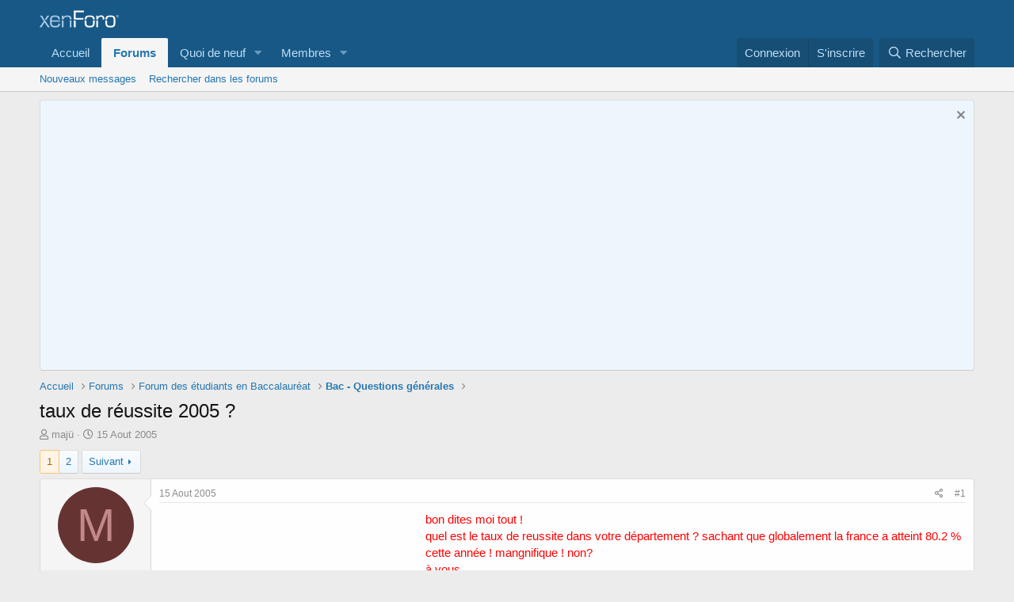

--- FILE ---
content_type: text/html; charset=utf-8
request_url: https://forum.cultureco.com/index.php?threads/taux-de-r%C3%A9ussite-2005.123/
body_size: 18766
content:
<!DOCTYPE html>
<html id="XF" lang="fr-FR" dir="LTR"
	data-app="public"
	data-template="thread_view"
	data-container-key="node-26"
	data-content-key="thread-123"
	data-logged-in="false"
	data-cookie-prefix="xf_"
	class="has-no-js template-thread_view"
	 data-run-jobs="">
<head>
	
		<script async src="//pagead2.googlesyndication.com/pagead/js/adsbygoogle.js"></script>
<script>
     (adsbygoogle = window.adsbygoogle || []).push({
          google_ad_client: "ca-pub-1563541877397844",
          enable_page_level_ads: true
     });
</script>
		

		
		
		<meta charset="utf-8" />
	<meta http-equiv="X-UA-Compatible" content="IE=Edge" />
	<meta name="viewport" content="width=device-width, initial-scale=1">

	
	
	

	<title>taux de réussite 2005 ? | Forum des BTS</title>

	
		
		<meta name="description" content="bon dites moi tout !
quel est le taux de reussite dans votre département ? sachant que globalement la france a atteint 80.2 % cette année ! mangnifique ..." />
		<meta property="og:description" content="bon dites moi tout !
quel est le taux de reussite dans votre département ? sachant que globalement la france a atteint 80.2 % cette année ! mangnifique ! non?
à vous..." />
		<meta property="twitter:description" content="bon dites moi tout !
quel est le taux de reussite dans votre département ? sachant que globalement la france a atteint 80.2 % cette année ! mangnifique ! non?
à vous..." />
	
	
		<meta property="og:url" content="https://forum.cultureco.com/index.php?threads/taux-de-r%C3%A9ussite-2005.123/" />
	
		<link rel="canonical" href="https://forum.cultureco.com/index.php?threads/taux-de-r%C3%A9ussite-2005.123/" />
	
		<link rel="next" href="/index.php?threads/taux-de-r%C3%A9ussite-2005.123/page-2" />
	

	
		
	
	
	<meta property="og:site_name" content="Forum des BTS" />


	
	
		
	
	
	
		<meta property="og:title" content="taux de réussite 2005 ?" />
		<meta property="twitter:title" content="taux de réussite 2005 ?" />
	


	
	
	

	
		<meta name="theme-color" content="rgb(24, 88, 134)" />
	

	
	

	


	<link rel="preload" href="/styles/fonts/fa/fa-regular-400.woff2?_v=5.15.3" as="font" type="font/woff2" crossorigin="anonymous" />


	<link rel="preload" href="/styles/fonts/fa/fa-solid-900.woff2?_v=5.15.3" as="font" type="font/woff2" crossorigin="anonymous" />


<link rel="preload" href="/styles/fonts/fa/fa-brands-400.woff2?_v=5.15.3" as="font" type="font/woff2" crossorigin="anonymous" />

	<link rel="stylesheet" href="/css.php?css=public%3Anormalize.css%2Cpublic%3Afa.css%2Cpublic%3Acore.less%2Cpublic%3Aapp.less&amp;s=1&amp;l=3&amp;d=1738869129&amp;k=52d72e063084d3ef1f0d8386d337b757efb1fc0f" />

	<link rel="stylesheet" href="/css.php?css=public%3Abb_code.less%2Cpublic%3Amessage.less%2Cpublic%3Anotices.less%2Cpublic%3Ashare_controls.less%2Cpublic%3Aextra.less&amp;s=1&amp;l=3&amp;d=1738869129&amp;k=e643296fd40fa368bfaf1a8e6e08f7fd5163cfc1" />

	
		<script src="/js/xf/preamble.min.js?_v=06ab3882"></script>
	


	
	
	
	<script async src="https://www.googletagmanager.com/gtag/js?id=UA-8208596-26"></script>
	<script>
		window.dataLayer = window.dataLayer || [];
		function gtag(){dataLayer.push(arguments);}
		gtag('js', new Date());
		gtag('config', 'UA-8208596-26', {
			// 
			
			
		});
	</script>

</head>
<body data-template="thread_view">

<div class="p-pageWrapper" id="top">



<header class="p-header" id="header">
	<div class="p-header-inner">
		<div class="p-header-content">

			<div class="p-header-logo p-header-logo--image">
				<a href="https://forum.cultureco.com">
					<img src="/styles/default/xenforo/xenforo-logo.png"
						alt="Forum des BTS"
						 />
				</a>
			</div>

			
		</div>
	</div>
</header>





	<div class="p-navSticky p-navSticky--primary" data-xf-init="sticky-header">
		
	<nav class="p-nav">
		<div class="p-nav-inner">
			<a class="p-nav-menuTrigger" data-xf-click="off-canvas" data-menu=".js-headerOffCanvasMenu" role="button" tabindex="0">
				<i aria-hidden="true"></i>
				<span class="p-nav-menuText">Menu</span>
			</a>

			<div class="p-nav-smallLogo">
				<a href="https://forum.cultureco.com">
					<img src="/styles/default/xenforo/xenforo-logo.png"
						alt="Forum des BTS"
					 />
				</a>
			</div>

			<div class="p-nav-scroller hScroller" data-xf-init="h-scroller">
				<div class="hScroller-scroll">
					<ul class="p-nav-list js-offCanvasNavSource">
					
						<li>
							
	<div class="p-navEl " >
		

			
	
	<a href="https://forum.cultureco.com"
		class="p-navEl-link "
		
		data-xf-key="1"
		data-nav-id="home">Accueil</a>


			

		
		
	</div>

						</li>
					
						<li>
							
	<div class="p-navEl is-selected" data-has-children="true">
		

			
	
	<a href="/index.php"
		class="p-navEl-link p-navEl-link--splitMenu "
		
		
		data-nav-id="forums">Forums</a>


			<a data-xf-key="2"
				data-xf-click="menu"
				data-menu-pos-ref="< .p-navEl"
				data-arrow-pos-ref="< .p-navEl"
				class="p-navEl-splitTrigger"
				role="button"
				tabindex="0"
				aria-label="Toggle expanded"
				aria-expanded="false"
				aria-haspopup="true"></a>

		
		
			<div class="menu menu--structural" data-menu="menu" aria-hidden="true">
				<div class="menu-content">
					<!--<h4 class="menu-header">Forums</h4>-->
					
						
	
	
	<a href="/index.php?whats-new/posts/"
		class="menu-linkRow u-indentDepth0 js-offCanvasCopy "
		
		
		data-nav-id="newPosts">Nouveaux messages</a>

	

					
						
	
	
	<a href="/index.php?search/&amp;type=post"
		class="menu-linkRow u-indentDepth0 js-offCanvasCopy "
		
		
		data-nav-id="searchForums">Rechercher dans les forums</a>

	

					
				</div>
			</div>
		
	</div>

						</li>
					
						<li>
							
	<div class="p-navEl " data-has-children="true">
		

			
	
	<a href="/index.php?whats-new/"
		class="p-navEl-link p-navEl-link--splitMenu "
		
		
		data-nav-id="whatsNew">Quoi de neuf</a>


			<a data-xf-key="3"
				data-xf-click="menu"
				data-menu-pos-ref="< .p-navEl"
				data-arrow-pos-ref="< .p-navEl"
				class="p-navEl-splitTrigger"
				role="button"
				tabindex="0"
				aria-label="Toggle expanded"
				aria-expanded="false"
				aria-haspopup="true"></a>

		
		
			<div class="menu menu--structural" data-menu="menu" aria-hidden="true">
				<div class="menu-content">
					<!--<h4 class="menu-header">Quoi de neuf</h4>-->
					
						
	
	
	<a href="/index.php?whats-new/posts/"
		class="menu-linkRow u-indentDepth0 js-offCanvasCopy "
		 rel="nofollow"
		
		data-nav-id="whatsNewPosts">Nouveaux messages</a>

	

					
						
	
	
	<a href="/index.php?whats-new/profile-posts/"
		class="menu-linkRow u-indentDepth0 js-offCanvasCopy "
		 rel="nofollow"
		
		data-nav-id="whatsNewProfilePosts">Nouveaux messages de profil</a>

	

					
						
	
	
	<a href="/index.php?whats-new/latest-activity"
		class="menu-linkRow u-indentDepth0 js-offCanvasCopy "
		 rel="nofollow"
		
		data-nav-id="latestActivity">Dernière activité</a>

	

					
				</div>
			</div>
		
	</div>

						</li>
					
						<li>
							
	<div class="p-navEl " data-has-children="true">
		

			
	
	<a href="/index.php?members/"
		class="p-navEl-link p-navEl-link--splitMenu "
		
		
		data-nav-id="members">Membres</a>


			<a data-xf-key="4"
				data-xf-click="menu"
				data-menu-pos-ref="< .p-navEl"
				data-arrow-pos-ref="< .p-navEl"
				class="p-navEl-splitTrigger"
				role="button"
				tabindex="0"
				aria-label="Toggle expanded"
				aria-expanded="false"
				aria-haspopup="true"></a>

		
		
			<div class="menu menu--structural" data-menu="menu" aria-hidden="true">
				<div class="menu-content">
					<!--<h4 class="menu-header">Membres</h4>-->
					
						
	
	
	<a href="/index.php?online/"
		class="menu-linkRow u-indentDepth0 js-offCanvasCopy "
		
		
		data-nav-id="currentVisitors">Visiteurs actuels</a>

	

					
						
	
	
	<a href="/index.php?whats-new/profile-posts/"
		class="menu-linkRow u-indentDepth0 js-offCanvasCopy "
		 rel="nofollow"
		
		data-nav-id="newProfilePosts">Nouveaux messages de profil</a>

	

					
						
	
	
	<a href="/index.php?search/&amp;type=profile_post"
		class="menu-linkRow u-indentDepth0 js-offCanvasCopy "
		
		
		data-nav-id="searchProfilePosts">Rechercher dans les messages des profils</a>

	

					
				</div>
			</div>
		
	</div>

						</li>
					
					</ul>
				</div>
			</div>

			<div class="p-nav-opposite">
				<div class="p-navgroup p-account p-navgroup--guest">
					
						<a href="/index.php?login/" class="p-navgroup-link p-navgroup-link--textual p-navgroup-link--logIn" rel="nofollow" data-xf-click="overlay">
							<span class="p-navgroup-linkText">Connexion</span>
						</a>
						
							<a href="/index.php?register/" class="p-navgroup-link p-navgroup-link--textual p-navgroup-link--register" rel="nofollow" data-xf-click="overlay">
								<span class="p-navgroup-linkText">S'inscrire</span>
							</a>
						
					
				</div>

				<div class="p-navgroup p-discovery">
					<a href="/index.php?whats-new/"
						class="p-navgroup-link p-navgroup-link--iconic p-navgroup-link--whatsnew"
						title="Quoi de neuf">
						<i aria-hidden="true"></i>
						<span class="p-navgroup-linkText">Quoi de neuf</span>
					</a>

					
						<a href="/index.php?search/"
							class="p-navgroup-link p-navgroup-link--iconic p-navgroup-link--search"
							data-xf-click="menu"
							data-xf-key="/"
							aria-label="Rechercher"
							aria-expanded="false"
							aria-haspopup="true"
							title="Rechercher">
							<i aria-hidden="true"></i>
							<span class="p-navgroup-linkText">Rechercher</span>
						</a>
						<div class="menu menu--structural menu--wide" data-menu="menu" aria-hidden="true">
							<form action="/index.php?search/search" method="post"
								class="menu-content"
								data-xf-init="quick-search">

								<h3 class="menu-header">Rechercher</h3>
								
								<div class="menu-row">
									
										<div class="inputGroup inputGroup--joined">
											<input type="text" class="input" name="keywords" placeholder="Rechercher..." aria-label="Rechercher" data-menu-autofocus="true" />
											
			<select name="constraints" class="js-quickSearch-constraint input" aria-label="Rechercher dans">
				<option value="">Partout</option>
<option value="{&quot;search_type&quot;:&quot;post&quot;}">Discussions</option>
<option value="{&quot;search_type&quot;:&quot;post&quot;,&quot;c&quot;:{&quot;nodes&quot;:[26],&quot;child_nodes&quot;:1}}">Ce forum</option>
<option value="{&quot;search_type&quot;:&quot;post&quot;,&quot;c&quot;:{&quot;thread&quot;:123}}">Cette discussion</option>

			</select>
		
										</div>
										
								</div>

								
								<div class="menu-row">
									<label class="iconic"><input type="checkbox"  name="c[title_only]" value="1" /><i aria-hidden="true"></i><span class="iconic-label">Rechercher par titre uniquement</span></label>

								</div>
								
								<div class="menu-row">
									<div class="inputGroup">
										<span class="inputGroup-text">Par:</span>
										<input class="input" name="c[users]" data-xf-init="auto-complete" placeholder="Membre" />
									</div>
								</div>
								<div class="menu-footer">
									<span class="menu-footer-controls">
										<button type="submit" class="button--primary button button--icon button--icon--search"><span class="button-text">Rechercher</span></button>
										<a href="/index.php?search/" class="button" rel="nofollow"><span class="button-text">Recherche avancé...</span></a>
									</span>
								</div>

								<input type="hidden" name="_xfToken" value="1768280150,62fc9bcfe348fcb1e518e39c018899d1" />
							</form>
						</div>
					
				</div>
			</div>
		</div>
	</nav>

	</div>
	
	
		<div class="p-sectionLinks">
			<div class="p-sectionLinks-inner hScroller" data-xf-init="h-scroller">
				<div class="hScroller-scroll">
					<ul class="p-sectionLinks-list">
					
						<li>
							
	<div class="p-navEl " >
		

			
	
	<a href="/index.php?whats-new/posts/"
		class="p-navEl-link "
		
		data-xf-key="alt+1"
		data-nav-id="newPosts">Nouveaux messages</a>


			

		
		
	</div>

						</li>
					
						<li>
							
	<div class="p-navEl " >
		

			
	
	<a href="/index.php?search/&amp;type=post"
		class="p-navEl-link "
		
		data-xf-key="alt+2"
		data-nav-id="searchForums">Rechercher dans les forums</a>


			

		
		
	</div>

						</li>
					
					</ul>
				</div>
			</div>
		</div>
	



<div class="offCanvasMenu offCanvasMenu--nav js-headerOffCanvasMenu" data-menu="menu" aria-hidden="true" data-ocm-builder="navigation">
	<div class="offCanvasMenu-backdrop" data-menu-close="true"></div>
	<div class="offCanvasMenu-content">
		<div class="offCanvasMenu-header">
			Menu
			<a class="offCanvasMenu-closer" data-menu-close="true" role="button" tabindex="0" aria-label="Fermer"></a>
		</div>
		
			<div class="p-offCanvasRegisterLink">
				<div class="offCanvasMenu-linkHolder">
					<a href="/index.php?login/" class="offCanvasMenu-link" rel="nofollow" data-xf-click="overlay" data-menu-close="true">
						Connexion
					</a>
				</div>
				<hr class="offCanvasMenu-separator" />
				
					<div class="offCanvasMenu-linkHolder">
						<a href="/index.php?register/" class="offCanvasMenu-link" rel="nofollow" data-xf-click="overlay" data-menu-close="true">
							S'inscrire
						</a>
					</div>
					<hr class="offCanvasMenu-separator" />
				
			</div>
		
		<div class="js-offCanvasNavTarget"></div>
	</div>
</div>

<div class="p-body">
	<div class="p-body-inner">
		<!--XF:EXTRA_OUTPUT-->

		
			
	
		
		
		

		<ul class="notices notices--block  js-notices"
			data-xf-init="notices"
			data-type="block"
			data-scroll-interval="6">

			
				
	<li class="notice js-notice notice--primary"
		data-notice-id="1"
		data-delay-duration="0"
		data-display-duration="0"
		data-auto-dismiss=""
		data-visibility="">

		
		<div class="notice-content">
			
				<a href="/index.php?account/dismiss-notice&amp;notice_id=1" class="notice-dismiss js-noticeDismiss" data-xf-init="tooltip" title="Rejeter la notice"></a>
			
			<iframe width="560" height="315" src="https://www.youtube.com/embed/90jUYnFTFnM?si=ML0CKRkBQq3LnPX5&autoplay=1&mute=1" title="YouTube video player" frameborder="0" allow="accelerometer; autoplay; clipboard-write; encrypted-media; gyroscope; picture-in-picture; web-share" referrerpolicy="strict-origin-when-cross-origin" allowfullscreen></iframe>
		</div>
	</li>

			
		</ul>
	

		

		

		
		
	
		<ul class="p-breadcrumbs "
			itemscope itemtype="https://schema.org/BreadcrumbList">
		

			
			
				
	<li itemprop="itemListElement" itemscope itemtype="https://schema.org/ListItem">
		<a href="https://forum.cultureco.com" itemprop="item">
			<span itemprop="name">Accueil</span>
		</a>
	</li>

			

			
				
	<li itemprop="itemListElement" itemscope itemtype="https://schema.org/ListItem">
		<a href="/index.php" itemprop="item">
			<span itemprop="name">Forums</span>
		</a>
	</li>

			
			
				
	<li itemprop="itemListElement" itemscope itemtype="https://schema.org/ListItem">
		<a href="/index.php#forum-des-etudiants-en-baccalaureat.6" itemprop="item">
			<span itemprop="name">Forum des étudiants en Baccalauréat</span>
		</a>
	</li>

			
				
	<li itemprop="itemListElement" itemscope itemtype="https://schema.org/ListItem">
		<a href="/index.php?forums/bac-questions-g%C3%A9n%C3%A9rales.26/" itemprop="item">
			<span itemprop="name">Bac - Questions générales</span>
		</a>
	</li>

			

		
		</ul>
	

		

		
	<noscript><div class="blockMessage blockMessage--important blockMessage--iconic u-noJsOnly">JavaScript est désactivé. Pour une meilleure expérience, activez JavaScript dans votre navigateur avant de continuer.</div></noscript>

		
	<div class="blockMessage blockMessage--important blockMessage--iconic js-browserWarning" style="display: none">Vous utilisez un navigateur non à jour ou ancien. Il ne peut pas afficher ce site ou d'autres sites correctement.<br />Vous devez le mettre à jour ou utiliser un <a href="https://www.google.com/chrome/browser/" target="_blank">navigateur alternatif</a>.</div>


		
			<div class="p-body-header">
			
				
					<div class="p-title ">
					
						
							<h1 class="p-title-value">taux de réussite 2005 ?</h1>
						
						
					
					</div>
				

				
					<div class="p-description">
	<ul class="listInline listInline--bullet">
		<li>
			<i class="fa--xf far fa-user" aria-hidden="true" title="Auteur de la discussion"></i>
			<span class="u-srOnly">Auteur de la discussion</span>

			<a href="/index.php?members/maj%C3%BC.21/" class="username  u-concealed" dir="auto" data-user-id="21" data-xf-init="member-tooltip">majü</a>
		</li>
		<li>
			<i class="fa--xf far fa-clock" aria-hidden="true" title="Date de début"></i>
			<span class="u-srOnly">Date de début</span>

			<a href="/index.php?threads/taux-de-r%C3%A9ussite-2005.123/" class="u-concealed"><time  class="u-dt" dir="auto" datetime="2005-08-15T16:43:26+0100" data-time="1124120606" data-date-string="15 Aout 2005" data-time-string="16:43" title="15 Aout 2005 à 16:43">15 Aout 2005</time></a>
		</li>
		
	</ul>
</div>
				
			
			</div>
		

		<div class="p-body-main  ">
			

			<div class="p-body-content">
				
				<div class="p-body-pageContent">










	
	
	
		
	
	
	


	
	
	
		
	
	
	


	
	
		
	
	
	


	
	












	

	
		
	



















<div class="block block--messages" data-xf-init="" data-type="post" data-href="/index.php?inline-mod/" data-search-target="*">

	<span class="u-anchorTarget" id="posts"></span>

	
		
	

	

	<div class="block-outer"><div class="block-outer-main"><nav class="pageNavWrapper pageNavWrapper--mixed ">



<div class="pageNav  ">
	

	<ul class="pageNav-main">
		

	
		<li class="pageNav-page pageNav-page--current "><a href="/index.php?threads/taux-de-r%C3%A9ussite-2005.123/">1</a></li>
	


		

		

		

		

	
		<li class="pageNav-page "><a href="/index.php?threads/taux-de-r%C3%A9ussite-2005.123/page-2">2</a></li>
	

	</ul>

	
		<a href="/index.php?threads/taux-de-r%C3%A9ussite-2005.123/page-2" class="pageNav-jump pageNav-jump--next">Suivant</a>
	
</div>

<div class="pageNavSimple">
	

	<a class="pageNavSimple-el pageNavSimple-el--current"
		data-xf-init="tooltip" title="Aller à la page"
		data-xf-click="menu" role="button" tabindex="0" aria-expanded="false" aria-haspopup="true">
		1 de 2
	</a>
	

	<div class="menu menu--pageJump" data-menu="menu" aria-hidden="true">
		<div class="menu-content">
			<h4 class="menu-header">Aller à la page</h4>
			<div class="menu-row" data-xf-init="page-jump" data-page-url="/index.php?threads/taux-de-r%C3%A9ussite-2005.123/page-%page%">
				<div class="inputGroup inputGroup--numbers">
					<div class="inputGroup inputGroup--numbers inputNumber" data-xf-init="number-box"><input type="number" pattern="\d*" class="input input--number js-numberBoxTextInput input input--numberNarrow js-pageJumpPage" value="1"  min="1" max="2" step="1" required="required" data-menu-autofocus="true" /></div>
					<span class="inputGroup-text"><button type="button" class="js-pageJumpGo button"><span class="button-text">Ok</span></button></span>
				</div>
			</div>
		</div>
	</div>


	
		<a href="/index.php?threads/taux-de-r%C3%A9ussite-2005.123/page-2" class="pageNavSimple-el pageNavSimple-el--next">
			Suivant <i aria-hidden="true"></i>
		</a>
		<a href="/index.php?threads/taux-de-r%C3%A9ussite-2005.123/page-2"
			class="pageNavSimple-el pageNavSimple-el--last"
			data-xf-init="tooltip" title="Dernier">
			<i aria-hidden="true"></i> <span class="u-srOnly">Dernier</span>
		</a>
	
</div>

</nav>



</div></div>

	

	
		
	<div class="block-outer js-threadStatusField"></div>

	

	<div class="block-container lbContainer"
		data-xf-init="lightbox select-to-quote"
		data-message-selector=".js-post"
		data-lb-id="thread-123"
		data-lb-universal="0">

		<div class="block-body js-replyNewMessageContainer">
			
				

					

					
						

	

	

	
	<article class="message message--post js-post js-inlineModContainer  "
		data-author="majü"
		data-content="post-950"
		id="js-post-950">

		<span class="u-anchorTarget" id="post-950"></span>

		
			<div class="message-inner">
				
					<div class="message-cell message-cell--user">
						

	<section itemscope itemtype="https://schema.org/Person" class="message-user">
		<div class="message-avatar ">
			<div class="message-avatar-wrapper">
				<a href="/index.php?members/maj%C3%BC.21/" class="avatar avatar--m avatar--default avatar--default--dynamic" data-user-id="21" data-xf-init="member-tooltip" style="background-color: #663333; color: #c38888">
			<span class="avatar-u21-m" role="img" aria-label="majü">M</span> 
		</a>
				
			</div>
		</div>
		<div class="message-userDetails">
			<h4 class="message-name"><a href="/index.php?members/maj%C3%BC.21/" class="username " dir="auto" data-user-id="21" data-xf-init="member-tooltip" itemprop="name">majü</a></h4>
			<h5 class="userTitle message-userTitle" dir="auto" itemprop="jobTitle">New Member</h5>
			
		</div>
		
			
			
		
		<span class="message-userArrow"></span>
	</section>

					</div>
				

				
					<div class="message-cell message-cell--main">
					
						<div class="message-main js-quickEditTarget">

							
								

	<header class="message-attribution message-attribution--split">
		<ul class="message-attribution-main listInline ">
			
			
			<li class="u-concealed">
				<a href="/index.php?threads/taux-de-r%C3%A9ussite-2005.123/post-950" rel="nofollow">
					<time  class="u-dt" dir="auto" datetime="2005-08-15T16:43:26+0100" data-time="1124120606" data-date-string="15 Aout 2005" data-time-string="16:43" title="15 Aout 2005 à 16:43" itemprop="datePublished">15 Aout 2005</time>
				</a>
			</li>
			
		</ul>

		<ul class="message-attribution-opposite message-attribution-opposite--list ">
			
			<li>
				<a href="/index.php?threads/taux-de-r%C3%A9ussite-2005.123/post-950"
					class="message-attribution-gadget"
					data-xf-init="share-tooltip"
					data-href="/index.php?posts/950/share"
					aria-label="Partager"
					rel="nofollow">
					<i class="fa--xf far fa-share-alt" aria-hidden="true"></i>
				</a>
			</li>
			
			
				<li>
					<a href="/index.php?threads/taux-de-r%C3%A9ussite-2005.123/post-950" rel="nofollow">
						#1
					</a>
				</li>
			
		</ul>
	</header>

							

							<div class="message-content js-messageContent">
							

								
									
	
	
	

								

								
									

	<div class="message-userContent lbContainer js-lbContainer "
		data-lb-id="post-950"
		data-lb-caption-desc="majü &middot; 15 Aout 2005 à 16:43">

		
			

	

		

		<article class="message-body js-selectToQuote">
			
				

	

		
		<div style="float:left; clear:left;"><script async src="//pagead2.googlesyndication.com/pagead/js/adsbygoogle.js"></script>
		<!-- cco post1 -->
		<ins class="adsbygoogle"
		     style="display:inline-block;width:336px;height:280px"
		     data-ad-client="ca-pub-1563541877397844"
		     data-ad-slot="7729914509"></ins>
		<script>
		(adsbygoogle = window.adsbygoogle || []).push({});
		</script></div>
			

	

	

		
		

	

	

		
		

	

	

		
		

	


			
			
				<div class="bbWrapper"><span style="color: red">bon dites moi tout !<br />
quel est le taux de reussite dans votre département ? sachant que globalement la france a atteint 80.2 % cette année ! mangnifique ! non?<br />
à vous...</span></div>
			
			<div class="js-selectToQuoteEnd">&nbsp;</div>
			
				
			
		</article>

		
			

	

		

		
	</div>

								

								
									
	

								

								
									
	

								

							
							</div>

							
								
	<footer class="message-footer">
		

		<div class="reactionsBar js-reactionsList ">
			
		</div>

		<div class="js-historyTarget message-historyTarget toggleTarget" data-href="trigger-href"></div>
	</footer>

							
						</div>

					
					</div>
				
			</div>
		
	</article>

	
	

					

					

				

					

					
						

	

	

	
	<article class="message message--post js-post js-inlineModContainer  "
		data-author="sahara59"
		data-content="post-957"
		id="js-post-957">

		<span class="u-anchorTarget" id="post-957"></span>

		
			<div class="message-inner">
				
					<div class="message-cell message-cell--user">
						

	<section itemscope itemtype="https://schema.org/Person" class="message-user">
		<div class="message-avatar ">
			<div class="message-avatar-wrapper">
				<a href="/index.php?members/sahara59.23/" class="avatar avatar--m avatar--default avatar--default--dynamic" data-user-id="23" data-xf-init="member-tooltip" style="background-color: #9966cc; color: #402060">
			<span class="avatar-u23-m" role="img" aria-label="sahara59">S</span> 
		</a>
				
			</div>
		</div>
		<div class="message-userDetails">
			<h4 class="message-name"><a href="/index.php?members/sahara59.23/" class="username " dir="auto" data-user-id="23" data-xf-init="member-tooltip" itemprop="name">sahara59</a></h4>
			<h5 class="userTitle message-userTitle" dir="auto" itemprop="jobTitle">New Member</h5>
			
		</div>
		
			
			
		
		<span class="message-userArrow"></span>
	</section>

					</div>
				

				
					<div class="message-cell message-cell--main">
					
						<div class="message-main js-quickEditTarget">

							
								

	<header class="message-attribution message-attribution--split">
		<ul class="message-attribution-main listInline ">
			
			
			<li class="u-concealed">
				<a href="/index.php?threads/taux-de-r%C3%A9ussite-2005.123/post-957" rel="nofollow">
					<time  class="u-dt" dir="auto" datetime="2005-08-15T16:58:43+0100" data-time="1124121523" data-date-string="15 Aout 2005" data-time-string="16:58" title="15 Aout 2005 à 16:58" itemprop="datePublished">15 Aout 2005</time>
				</a>
			</li>
			
		</ul>

		<ul class="message-attribution-opposite message-attribution-opposite--list ">
			
			<li>
				<a href="/index.php?threads/taux-de-r%C3%A9ussite-2005.123/post-957"
					class="message-attribution-gadget"
					data-xf-init="share-tooltip"
					data-href="/index.php?posts/957/share"
					aria-label="Partager"
					rel="nofollow">
					<i class="fa--xf far fa-share-alt" aria-hidden="true"></i>
				</a>
			</li>
			
			
				<li>
					<a href="/index.php?threads/taux-de-r%C3%A9ussite-2005.123/post-957" rel="nofollow">
						#2
					</a>
				</li>
			
		</ul>
	</header>

							

							<div class="message-content js-messageContent">
							

								
									
	
	
	

								

								
									

	<div class="message-userContent lbContainer js-lbContainer "
		data-lb-id="post-957"
		data-lb-caption-desc="sahara59 &middot; 15 Aout 2005 à 16:58">

		

		<article class="message-body js-selectToQuote">
			
				

	

		
		

	

	

		
		<div style="float:left; clear:left;"><script async src="//pagead2.googlesyndication.com/pagead/js/adsbygoogle.js"></script>
		<!-- coco post2 -->
		<ins class="adsbygoogle"
		     style="display:inline-block;width:336px;height:280px"
		     data-ad-client="ca-pub-1563541877397844"
		     data-ad-slot="7254561347"></ins>
		<script>
		(adsbygoogle = window.adsbygoogle || []).push({});
		</script></div>
			

	

	

		
		

	

	

		
		

	


			
			
				<div class="bbWrapper">jcrois que dans le nord (59 en force!!!) :wink2: le taux de réussite a été de 80 % Cette année</div>
			
			<div class="js-selectToQuoteEnd">&nbsp;</div>
			
				
			
		</article>

		

		
	</div>

								

								
									
	

								

								
									
	

								

							
							</div>

							
								
	<footer class="message-footer">
		

		<div class="reactionsBar js-reactionsList ">
			
		</div>

		<div class="js-historyTarget message-historyTarget toggleTarget" data-href="trigger-href"></div>
	</footer>

							
						</div>

					
					</div>
				
			</div>
		
	</article>

	
	

					

					

				

					

					
						

	

	

	
	<article class="message message--post js-post js-inlineModContainer  "
		data-author="Cidgie"
		data-content="post-1329"
		id="js-post-1329">

		<span class="u-anchorTarget" id="post-1329"></span>

		
			<div class="message-inner">
				
					<div class="message-cell message-cell--user">
						

	<section itemscope itemtype="https://schema.org/Person" class="message-user">
		<div class="message-avatar ">
			<div class="message-avatar-wrapper">
				<a href="/index.php?members/cidgie.114/" class="avatar avatar--m avatar--default avatar--default--dynamic" data-user-id="114" data-xf-init="member-tooltip" style="background-color: #d65c7a; color: #661a2d">
			<span class="avatar-u114-m" role="img" aria-label="Cidgie">C</span> 
		</a>
				
			</div>
		</div>
		<div class="message-userDetails">
			<h4 class="message-name"><a href="/index.php?members/cidgie.114/" class="username " dir="auto" data-user-id="114" data-xf-init="member-tooltip" itemprop="name">Cidgie</a></h4>
			<h5 class="userTitle message-userTitle" dir="auto" itemprop="jobTitle">New Member</h5>
			
		</div>
		
			
			
		
		<span class="message-userArrow"></span>
	</section>

					</div>
				

				
					<div class="message-cell message-cell--main">
					
						<div class="message-main js-quickEditTarget">

							
								

	<header class="message-attribution message-attribution--split">
		<ul class="message-attribution-main listInline ">
			
			
			<li class="u-concealed">
				<a href="/index.php?threads/taux-de-r%C3%A9ussite-2005.123/post-1329" rel="nofollow">
					<time  class="u-dt" dir="auto" datetime="2005-08-16T10:55:38+0100" data-time="1124186138" data-date-string="16 Aout 2005" data-time-string="10:55" title="16 Aout 2005 à 10:55" itemprop="datePublished">16 Aout 2005</time>
				</a>
			</li>
			
		</ul>

		<ul class="message-attribution-opposite message-attribution-opposite--list ">
			
			<li>
				<a href="/index.php?threads/taux-de-r%C3%A9ussite-2005.123/post-1329"
					class="message-attribution-gadget"
					data-xf-init="share-tooltip"
					data-href="/index.php?posts/1329/share"
					aria-label="Partager"
					rel="nofollow">
					<i class="fa--xf far fa-share-alt" aria-hidden="true"></i>
				</a>
			</li>
			
			
				<li>
					<a href="/index.php?threads/taux-de-r%C3%A9ussite-2005.123/post-1329" rel="nofollow">
						#3
					</a>
				</li>
			
		</ul>
	</header>

							

							<div class="message-content js-messageContent">
							

								
									
	
	
	

								

								
									

	<div class="message-userContent lbContainer js-lbContainer "
		data-lb-id="post-1329"
		data-lb-caption-desc="Cidgie &middot; 16 Aout 2005 à 10:55">

		

		<article class="message-body js-selectToQuote">
			
				

	

		
		

	

	

		
		

	

	

		
		<div style="float:left; clear:left;"><script async src="//pagead2.googlesyndication.com/pagead/js/adsbygoogle.js"></script>
		<!-- coco post3 -->
		<ins class="adsbygoogle"
		     style="display:inline-block;width:336px;height:280px"
		     data-ad-client="ca-pub-1563541877397844"
		     data-ad-slot="9509900031"></ins>
		<script>
		(adsbygoogle = window.adsbygoogle || []).push({});
		</script></div>
			

	

	

		
		

	


			
			
				<div class="bbWrapper"><blockquote data-attributes="" data-quote="sahara59 link=topic=263.msg1513#msg1513 date=1124121523" data-source=""
	class="bbCodeBlock bbCodeBlock--expandable bbCodeBlock--quote js-expandWatch">
	
		<div class="bbCodeBlock-title">
			
				sahara59 link=topic=263.msg1513#msg1513 date=1124121523 a dit:
			
		</div>
	
	<div class="bbCodeBlock-content">
		
		<div class="bbCodeBlock-expandContent js-expandContent ">
			jcrois que dans le nord (59 en force!!!) :wink2: le taux de réussite a été de 80 % Cette année
		</div>
		<div class="bbCodeBlock-expandLink js-expandLink"><a role="button" tabindex="0">Cliquez pour agrandir...</a></div>
	</div>
</blockquote><br />
Et dire que dans ma classe seuls 6 élèves/21 ont eu le bac ! (et encore, 3/les 6 l'ont eu au rattrapage !) :laugh: :laugh: :laugh:</div>
			
			<div class="js-selectToQuoteEnd">&nbsp;</div>
			
				
			
		</article>

		

		
	</div>

								

								
									
	

								

								
									
	

								

							
							</div>

							
								
	<footer class="message-footer">
		

		<div class="reactionsBar js-reactionsList ">
			
		</div>

		<div class="js-historyTarget message-historyTarget toggleTarget" data-href="trigger-href"></div>
	</footer>

							
						</div>

					
					</div>
				
			</div>
		
	</article>

	
	

					

					

				

					

					
						

	

	

	
	<article class="message message--post js-post js-inlineModContainer  "
		data-author="topaziane"
		data-content="post-1498"
		id="js-post-1498">

		<span class="u-anchorTarget" id="post-1498"></span>

		
			<div class="message-inner">
				
					<div class="message-cell message-cell--user">
						

	<section itemscope itemtype="https://schema.org/Person" class="message-user">
		<div class="message-avatar ">
			<div class="message-avatar-wrapper">
				<a href="/index.php?members/topaziane.3/" class="avatar avatar--m" data-user-id="3" data-xf-init="member-tooltip">
			<img src="/data/avatars/m/0/3.jpg?1461676973"  alt="topaziane" class="avatar-u3-m" width="96" height="96" loading="lazy" itemprop="image" /> 
		</a>
				
			</div>
		</div>
		<div class="message-userDetails">
			<h4 class="message-name"><a href="/index.php?members/topaziane.3/" class="username " dir="auto" data-user-id="3" data-xf-init="member-tooltip" itemprop="name">topaziane</a></h4>
			<h5 class="userTitle message-userTitle" dir="auto" itemprop="jobTitle">New Member</h5>
			
		</div>
		
			
			
		
		<span class="message-userArrow"></span>
	</section>

					</div>
				

				
					<div class="message-cell message-cell--main">
					
						<div class="message-main js-quickEditTarget">

							
								

	<header class="message-attribution message-attribution--split">
		<ul class="message-attribution-main listInline ">
			
			
			<li class="u-concealed">
				<a href="/index.php?threads/taux-de-r%C3%A9ussite-2005.123/post-1498" rel="nofollow">
					<time  class="u-dt" dir="auto" datetime="2005-08-16T14:11:32+0100" data-time="1124197892" data-date-string="16 Aout 2005" data-time-string="14:11" title="16 Aout 2005 à 14:11" itemprop="datePublished">16 Aout 2005</time>
				</a>
			</li>
			
		</ul>

		<ul class="message-attribution-opposite message-attribution-opposite--list ">
			
			<li>
				<a href="/index.php?threads/taux-de-r%C3%A9ussite-2005.123/post-1498"
					class="message-attribution-gadget"
					data-xf-init="share-tooltip"
					data-href="/index.php?posts/1498/share"
					aria-label="Partager"
					rel="nofollow">
					<i class="fa--xf far fa-share-alt" aria-hidden="true"></i>
				</a>
			</li>
			
			
				<li>
					<a href="/index.php?threads/taux-de-r%C3%A9ussite-2005.123/post-1498" rel="nofollow">
						#4
					</a>
				</li>
			
		</ul>
	</header>

							

							<div class="message-content js-messageContent">
							

								
									
	
	
	

								

								
									

	<div class="message-userContent lbContainer js-lbContainer "
		data-lb-id="post-1498"
		data-lb-caption-desc="topaziane &middot; 16 Aout 2005 à 14:11">

		

		<article class="message-body js-selectToQuote">
			
				

	

		
		

	

	

		
		

	

	

		
		

	

	

		
		<div style="float:left; clear:left;"><script async src="//pagead2.googlesyndication.com/pagead/js/adsbygoogle.js"></script>
		<!-- coco post4 -->
		<ins class="adsbygoogle"
		     style="display:inline-block;width:336px;height:280px"
		     data-ad-client="ca-pub-1563541877397844"
		     data-ad-slot="4031887230"></ins>
		<script>
		(adsbygoogle = window.adsbygoogle || []).push({});
		</script></div>
			

	


			
			
				<div class="bbWrapper">ah eh bien joli palmarès  :laugh:<br />
comme quoi ils ne le &amp;quot;donnent&amp;quot; pas vraiment :wink2:</div>
			
			<div class="js-selectToQuoteEnd">&nbsp;</div>
			
				
			
		</article>

		

		
	</div>

								

								
									
	

								

								
									
	

								

							
							</div>

							
								
	<footer class="message-footer">
		

		<div class="reactionsBar js-reactionsList ">
			
		</div>

		<div class="js-historyTarget message-historyTarget toggleTarget" data-href="trigger-href"></div>
	</footer>

							
						</div>

					
					</div>
				
			</div>
		
	</article>

	
	

					

					

				

					

					
						

	

	

	
	<article class="message message--post js-post js-inlineModContainer  "
		data-author="mirzhin"
		data-content="post-1637"
		id="js-post-1637">

		<span class="u-anchorTarget" id="post-1637"></span>

		
			<div class="message-inner">
				
					<div class="message-cell message-cell--user">
						

	<section itemscope itemtype="https://schema.org/Person" class="message-user">
		<div class="message-avatar ">
			<div class="message-avatar-wrapper">
				<a href="/index.php?members/mirzhin.5/" class="avatar avatar--m avatar--default avatar--default--dynamic" data-user-id="5" data-xf-init="member-tooltip" style="background-color: #cc33cc; color: #3d0f3d">
			<span class="avatar-u5-m" role="img" aria-label="mirzhin">M</span> 
		</a>
				
			</div>
		</div>
		<div class="message-userDetails">
			<h4 class="message-name"><a href="/index.php?members/mirzhin.5/" class="username " dir="auto" data-user-id="5" data-xf-init="member-tooltip" itemprop="name">mirzhin</a></h4>
			<h5 class="userTitle message-userTitle" dir="auto" itemprop="jobTitle">Best Member</h5>
			
		</div>
		
			
			
		
		<span class="message-userArrow"></span>
	</section>

					</div>
				

				
					<div class="message-cell message-cell--main">
					
						<div class="message-main js-quickEditTarget">

							
								

	<header class="message-attribution message-attribution--split">
		<ul class="message-attribution-main listInline ">
			
			
			<li class="u-concealed">
				<a href="/index.php?threads/taux-de-r%C3%A9ussite-2005.123/post-1637" rel="nofollow">
					<time  class="u-dt" dir="auto" datetime="2005-08-16T16:51:59+0100" data-time="1124207519" data-date-string="16 Aout 2005" data-time-string="16:51" title="16 Aout 2005 à 16:51" itemprop="datePublished">16 Aout 2005</time>
				</a>
			</li>
			
		</ul>

		<ul class="message-attribution-opposite message-attribution-opposite--list ">
			
			<li>
				<a href="/index.php?threads/taux-de-r%C3%A9ussite-2005.123/post-1637"
					class="message-attribution-gadget"
					data-xf-init="share-tooltip"
					data-href="/index.php?posts/1637/share"
					aria-label="Partager"
					rel="nofollow">
					<i class="fa--xf far fa-share-alt" aria-hidden="true"></i>
				</a>
			</li>
			
			
				<li>
					<a href="/index.php?threads/taux-de-r%C3%A9ussite-2005.123/post-1637" rel="nofollow">
						#5
					</a>
				</li>
			
		</ul>
	</header>

							

							<div class="message-content js-messageContent">
							

								
									
	
	
	

								

								
									

	<div class="message-userContent lbContainer js-lbContainer "
		data-lb-id="post-1637"
		data-lb-caption-desc="mirzhin &middot; 16 Aout 2005 à 16:51">

		

		<article class="message-body js-selectToQuote">
			
				

	

		
		

	

	

		
		

	

	

		
		

	

	

		
		

	


			
			
				<div class="bbWrapper"><blockquote data-attributes="" data-quote="topaziane link=topic=263.msg2108#msg2108 date=1124197892" data-source=""
	class="bbCodeBlock bbCodeBlock--expandable bbCodeBlock--quote js-expandWatch">
	
		<div class="bbCodeBlock-title">
			
				topaziane link=topic=263.msg2108#msg2108 date=1124197892 a dit:
			
		</div>
	
	<div class="bbCodeBlock-content">
		
		<div class="bbCodeBlock-expandContent js-expandContent ">
			ah eh bien joli palmarès   :laugh:<br />
comme quoi ils ne le &amp;quot;donnent&amp;quot; pas vraiment  :wink2:
		</div>
		<div class="bbCodeBlock-expandLink js-expandLink"><a role="button" tabindex="0">Cliquez pour agrandir...</a></div>
	</div>
</blockquote>ben avec un tel pourcentage... :blink: remarque même pour faire caissière faut avoir le bac maintenant! :wacko:</div>
			
			<div class="js-selectToQuoteEnd">&nbsp;</div>
			
				
			
		</article>

		

		
	</div>

								

								
									
	

								

								
									
	

								

							
							</div>

							
								
	<footer class="message-footer">
		

		<div class="reactionsBar js-reactionsList ">
			
		</div>

		<div class="js-historyTarget message-historyTarget toggleTarget" data-href="trigger-href"></div>
	</footer>

							
						</div>

					
					</div>
				
			</div>
		
	</article>

	
	

					

					

				

					

					
						

	

	

	
	<article class="message message--post js-post js-inlineModContainer  "
		data-author="majü"
		data-content="post-1667"
		id="js-post-1667">

		<span class="u-anchorTarget" id="post-1667"></span>

		
			<div class="message-inner">
				
					<div class="message-cell message-cell--user">
						

	<section itemscope itemtype="https://schema.org/Person" class="message-user">
		<div class="message-avatar ">
			<div class="message-avatar-wrapper">
				<a href="/index.php?members/maj%C3%BC.21/" class="avatar avatar--m avatar--default avatar--default--dynamic" data-user-id="21" data-xf-init="member-tooltip" style="background-color: #663333; color: #c38888">
			<span class="avatar-u21-m" role="img" aria-label="majü">M</span> 
		</a>
				
			</div>
		</div>
		<div class="message-userDetails">
			<h4 class="message-name"><a href="/index.php?members/maj%C3%BC.21/" class="username " dir="auto" data-user-id="21" data-xf-init="member-tooltip" itemprop="name">majü</a></h4>
			<h5 class="userTitle message-userTitle" dir="auto" itemprop="jobTitle">New Member</h5>
			
		</div>
		
			
			
		
		<span class="message-userArrow"></span>
	</section>

					</div>
				

				
					<div class="message-cell message-cell--main">
					
						<div class="message-main js-quickEditTarget">

							
								

	<header class="message-attribution message-attribution--split">
		<ul class="message-attribution-main listInline ">
			
			
			<li class="u-concealed">
				<a href="/index.php?threads/taux-de-r%C3%A9ussite-2005.123/post-1667" rel="nofollow">
					<time  class="u-dt" dir="auto" datetime="2005-08-16T18:16:11+0100" data-time="1124212571" data-date-string="16 Aout 2005" data-time-string="18:16" title="16 Aout 2005 à 18:16" itemprop="datePublished">16 Aout 2005</time>
				</a>
			</li>
			
		</ul>

		<ul class="message-attribution-opposite message-attribution-opposite--list ">
			
			<li>
				<a href="/index.php?threads/taux-de-r%C3%A9ussite-2005.123/post-1667"
					class="message-attribution-gadget"
					data-xf-init="share-tooltip"
					data-href="/index.php?posts/1667/share"
					aria-label="Partager"
					rel="nofollow">
					<i class="fa--xf far fa-share-alt" aria-hidden="true"></i>
				</a>
			</li>
			
			
				<li>
					<a href="/index.php?threads/taux-de-r%C3%A9ussite-2005.123/post-1667" rel="nofollow">
						#6
					</a>
				</li>
			
		</ul>
	</header>

							

							<div class="message-content js-messageContent">
							

								
									
	
	
	

								

								
									

	<div class="message-userContent lbContainer js-lbContainer "
		data-lb-id="post-1667"
		data-lb-caption-desc="majü &middot; 16 Aout 2005 à 18:16">

		

		<article class="message-body js-selectToQuote">
			
				

	

		
		

	

	

		
		

	

	

		
		

	

	

		
		

	


			
			
				<div class="bbWrapper">lol<br />
c'est vrai !<br />
c'est pas si évident de passer des exams !<br />
 :wacko:</div>
			
			<div class="js-selectToQuoteEnd">&nbsp;</div>
			
				
			
		</article>

		

		
	</div>

								

								
									
	

								

								
									
	

								

							
							</div>

							
								
	<footer class="message-footer">
		

		<div class="reactionsBar js-reactionsList ">
			
		</div>

		<div class="js-historyTarget message-historyTarget toggleTarget" data-href="trigger-href"></div>
	</footer>

							
						</div>

					
					</div>
				
			</div>
		
	</article>

	
	

					

					

				

					

					
						

	

	

	
	<article class="message message--post js-post js-inlineModContainer  "
		data-author="matador v"
		data-content="post-1740"
		id="js-post-1740">

		<span class="u-anchorTarget" id="post-1740"></span>

		
			<div class="message-inner">
				
					<div class="message-cell message-cell--user">
						

	<section itemscope itemtype="https://schema.org/Person" class="message-user">
		<div class="message-avatar ">
			<div class="message-avatar-wrapper">
				<a href="/index.php?members/matador-v.99/" class="avatar avatar--m avatar--default avatar--default--dynamic" data-user-id="99" data-xf-init="member-tooltip" style="background-color: #66a329; color: #0d1405">
			<span class="avatar-u99-m" role="img" aria-label="matador v">M</span> 
		</a>
				
			</div>
		</div>
		<div class="message-userDetails">
			<h4 class="message-name"><a href="/index.php?members/matador-v.99/" class="username " dir="auto" data-user-id="99" data-xf-init="member-tooltip" itemprop="name">matador v</a></h4>
			<h5 class="userTitle message-userTitle" dir="auto" itemprop="jobTitle">New Member</h5>
			
		</div>
		
			
			
		
		<span class="message-userArrow"></span>
	</section>

					</div>
				

				
					<div class="message-cell message-cell--main">
					
						<div class="message-main js-quickEditTarget">

							
								

	<header class="message-attribution message-attribution--split">
		<ul class="message-attribution-main listInline ">
			
			
			<li class="u-concealed">
				<a href="/index.php?threads/taux-de-r%C3%A9ussite-2005.123/post-1740" rel="nofollow">
					<time  class="u-dt" dir="auto" datetime="2005-08-16T21:14:42+0100" data-time="1124223282" data-date-string="16 Aout 2005" data-time-string="21:14" title="16 Aout 2005 à 21:14" itemprop="datePublished">16 Aout 2005</time>
				</a>
			</li>
			
		</ul>

		<ul class="message-attribution-opposite message-attribution-opposite--list ">
			
			<li>
				<a href="/index.php?threads/taux-de-r%C3%A9ussite-2005.123/post-1740"
					class="message-attribution-gadget"
					data-xf-init="share-tooltip"
					data-href="/index.php?posts/1740/share"
					aria-label="Partager"
					rel="nofollow">
					<i class="fa--xf far fa-share-alt" aria-hidden="true"></i>
				</a>
			</li>
			
			
				<li>
					<a href="/index.php?threads/taux-de-r%C3%A9ussite-2005.123/post-1740" rel="nofollow">
						#7
					</a>
				</li>
			
		</ul>
	</header>

							

							<div class="message-content js-messageContent">
							

								
									
	
	
	

								

								
									

	<div class="message-userContent lbContainer js-lbContainer "
		data-lb-id="post-1740"
		data-lb-caption-desc="matador v &middot; 16 Aout 2005 à 21:14">

		

		<article class="message-body js-selectToQuote">
			
				

	

		
		

	

	

		
		

	

	

		
		

	

	

		
		

	


			
			
				<div class="bbWrapper"><blockquote data-attributes="" data-quote="Cidgie link=topic=263.msg1926#msg1926 date=1124186138" data-source=""
	class="bbCodeBlock bbCodeBlock--expandable bbCodeBlock--quote js-expandWatch">
	
		<div class="bbCodeBlock-title">
			
				Cidgie link=topic=263.msg1926#msg1926 date=1124186138 a dit:
			
		</div>
	
	<div class="bbCodeBlock-content">
		
		<div class="bbCodeBlock-expandContent js-expandContent ">
			Et dire que dans ma classe seuls 6 élèves/21 ont eu le bac ! (et encore, 3/les 6 l'ont eu au rattrapage !)  :laugh: :laugh: :laugh:
		</div>
		<div class="bbCodeBlock-expandLink js-expandLink"><a role="button" tabindex="0">Cliquez pour agrandir...</a></div>
	</div>
</blockquote> :wacko: :wacko: :blink: :blink: wa la classe de mercenaire</div>
			
			<div class="js-selectToQuoteEnd">&nbsp;</div>
			
				
			
		</article>

		

		
	</div>

								

								
									
	

								

								
									
	

								

							
							</div>

							
								
	<footer class="message-footer">
		

		<div class="reactionsBar js-reactionsList ">
			
		</div>

		<div class="js-historyTarget message-historyTarget toggleTarget" data-href="trigger-href"></div>
	</footer>

							
						</div>

					
					</div>
				
			</div>
		
	</article>

	
	

					

					

				

					

					
						

	

	

	
	<article class="message message--post js-post js-inlineModContainer  "
		data-author="Keiko"
		data-content="post-2162"
		id="js-post-2162">

		<span class="u-anchorTarget" id="post-2162"></span>

		
			<div class="message-inner">
				
					<div class="message-cell message-cell--user">
						

	<section itemscope itemtype="https://schema.org/Person" class="message-user">
		<div class="message-avatar ">
			<div class="message-avatar-wrapper">
				<a href="/index.php?members/keiko.332/" class="avatar avatar--m avatar--default avatar--default--dynamic" data-user-id="332" data-xf-init="member-tooltip" style="background-color: #52cc33; color: #183d0f">
			<span class="avatar-u332-m" role="img" aria-label="Keiko">K</span> 
		</a>
				
			</div>
		</div>
		<div class="message-userDetails">
			<h4 class="message-name"><a href="/index.php?members/keiko.332/" class="username " dir="auto" data-user-id="332" data-xf-init="member-tooltip" itemprop="name">Keiko</a></h4>
			<h5 class="userTitle message-userTitle" dir="auto" itemprop="jobTitle">New Member</h5>
			
		</div>
		
			
			
		
		<span class="message-userArrow"></span>
	</section>

					</div>
				

				
					<div class="message-cell message-cell--main">
					
						<div class="message-main js-quickEditTarget">

							
								

	<header class="message-attribution message-attribution--split">
		<ul class="message-attribution-main listInline ">
			
			
			<li class="u-concealed">
				<a href="/index.php?threads/taux-de-r%C3%A9ussite-2005.123/post-2162" rel="nofollow">
					<time  class="u-dt" dir="auto" datetime="2005-08-17T14:07:15+0100" data-time="1124284035" data-date-string="17 Aout 2005" data-time-string="14:07" title="17 Aout 2005 à 14:07" itemprop="datePublished">17 Aout 2005</time>
				</a>
			</li>
			
		</ul>

		<ul class="message-attribution-opposite message-attribution-opposite--list ">
			
			<li>
				<a href="/index.php?threads/taux-de-r%C3%A9ussite-2005.123/post-2162"
					class="message-attribution-gadget"
					data-xf-init="share-tooltip"
					data-href="/index.php?posts/2162/share"
					aria-label="Partager"
					rel="nofollow">
					<i class="fa--xf far fa-share-alt" aria-hidden="true"></i>
				</a>
			</li>
			
			
				<li>
					<a href="/index.php?threads/taux-de-r%C3%A9ussite-2005.123/post-2162" rel="nofollow">
						#8
					</a>
				</li>
			
		</ul>
	</header>

							

							<div class="message-content js-messageContent">
							

								
									
	
	
	

								

								
									

	<div class="message-userContent lbContainer js-lbContainer "
		data-lb-id="post-2162"
		data-lb-caption-desc="Keiko &middot; 17 Aout 2005 à 14:07">

		

		<article class="message-body js-selectToQuote">
			
				

	

		
		

	

	

		
		

	

	

		
		

	

	

		
		

	


			
			
				<div class="bbWrapper">Le taux de réussite n'était pas mauvais cette année dans mon académie (Réunion) : 77,5%<br />
<br />
De plus, on peut se vanter d'avoir eu un bachelier avec une moyenne de (accrochez vous bien) : 20/20 :chessy:</div>
			
			<div class="js-selectToQuoteEnd">&nbsp;</div>
			
				
			
		</article>

		

		
	</div>

								

								
									
	

								

								
									
	

								

							
							</div>

							
								
	<footer class="message-footer">
		

		<div class="reactionsBar js-reactionsList ">
			
		</div>

		<div class="js-historyTarget message-historyTarget toggleTarget" data-href="trigger-href"></div>
	</footer>

							
						</div>

					
					</div>
				
			</div>
		
	</article>

	
	

					

					

				

					

					
						

	

	

	
	<article class="message message--post js-post js-inlineModContainer  "
		data-author="bbguevara"
		data-content="post-2228"
		id="js-post-2228">

		<span class="u-anchorTarget" id="post-2228"></span>

		
			<div class="message-inner">
				
					<div class="message-cell message-cell--user">
						

	<section itemscope itemtype="https://schema.org/Person" class="message-user">
		<div class="message-avatar ">
			<div class="message-avatar-wrapper">
				<a href="/index.php?members/bbguevara.38/" class="avatar avatar--m avatar--default avatar--default--dynamic" data-user-id="38" data-xf-init="member-tooltip" style="background-color: #85a3e0; color: #24478f">
			<span class="avatar-u38-m" role="img" aria-label="bbguevara">B</span> 
		</a>
				
			</div>
		</div>
		<div class="message-userDetails">
			<h4 class="message-name"><a href="/index.php?members/bbguevara.38/" class="username " dir="auto" data-user-id="38" data-xf-init="member-tooltip" itemprop="name">bbguevara</a></h4>
			<h5 class="userTitle message-userTitle" dir="auto" itemprop="jobTitle">New Member</h5>
			
		</div>
		
			
			
		
		<span class="message-userArrow"></span>
	</section>

					</div>
				

				
					<div class="message-cell message-cell--main">
					
						<div class="message-main js-quickEditTarget">

							
								

	<header class="message-attribution message-attribution--split">
		<ul class="message-attribution-main listInline ">
			
			
			<li class="u-concealed">
				<a href="/index.php?threads/taux-de-r%C3%A9ussite-2005.123/post-2228" rel="nofollow">
					<time  class="u-dt" dir="auto" datetime="2005-08-17T14:41:47+0100" data-time="1124286107" data-date-string="17 Aout 2005" data-time-string="14:41" title="17 Aout 2005 à 14:41" itemprop="datePublished">17 Aout 2005</time>
				</a>
			</li>
			
		</ul>

		<ul class="message-attribution-opposite message-attribution-opposite--list ">
			
			<li>
				<a href="/index.php?threads/taux-de-r%C3%A9ussite-2005.123/post-2228"
					class="message-attribution-gadget"
					data-xf-init="share-tooltip"
					data-href="/index.php?posts/2228/share"
					aria-label="Partager"
					rel="nofollow">
					<i class="fa--xf far fa-share-alt" aria-hidden="true"></i>
				</a>
			</li>
			
			
				<li>
					<a href="/index.php?threads/taux-de-r%C3%A9ussite-2005.123/post-2228" rel="nofollow">
						#9
					</a>
				</li>
			
		</ul>
	</header>

							

							<div class="message-content js-messageContent">
							

								
									
	
	
	

								

								
									

	<div class="message-userContent lbContainer js-lbContainer "
		data-lb-id="post-2228"
		data-lb-caption-desc="bbguevara &middot; 17 Aout 2005 à 14:41">

		

		<article class="message-body js-selectToQuote">
			
				

	

		
		

	

	

		
		

	

	

		
		

	

	

		
		

	


			
			
				<div class="bbWrapper">c'est pas possible <img src="[data-uri]" class="smilie smilie--sprite smilie--sprite9" alt=":eek:" title="Eek!    :eek:" loading="lazy" data-shortname=":eek:" />hmy:</div>
			
			<div class="js-selectToQuoteEnd">&nbsp;</div>
			
				
			
		</article>

		

		
	</div>

								

								
									
	

								

								
									
	

								

							
							</div>

							
								
	<footer class="message-footer">
		

		<div class="reactionsBar js-reactionsList ">
			
		</div>

		<div class="js-historyTarget message-historyTarget toggleTarget" data-href="trigger-href"></div>
	</footer>

							
						</div>

					
					</div>
				
			</div>
		
	</article>

	
	

					

					

				

					

					
						

	

	

	
	<article class="message message--post js-post js-inlineModContainer  "
		data-author="majü"
		data-content="post-2261"
		id="js-post-2261">

		<span class="u-anchorTarget" id="post-2261"></span>

		
			<div class="message-inner">
				
					<div class="message-cell message-cell--user">
						

	<section itemscope itemtype="https://schema.org/Person" class="message-user">
		<div class="message-avatar ">
			<div class="message-avatar-wrapper">
				<a href="/index.php?members/maj%C3%BC.21/" class="avatar avatar--m avatar--default avatar--default--dynamic" data-user-id="21" data-xf-init="member-tooltip" style="background-color: #663333; color: #c38888">
			<span class="avatar-u21-m" role="img" aria-label="majü">M</span> 
		</a>
				
			</div>
		</div>
		<div class="message-userDetails">
			<h4 class="message-name"><a href="/index.php?members/maj%C3%BC.21/" class="username " dir="auto" data-user-id="21" data-xf-init="member-tooltip" itemprop="name">majü</a></h4>
			<h5 class="userTitle message-userTitle" dir="auto" itemprop="jobTitle">New Member</h5>
			
		</div>
		
			
			
		
		<span class="message-userArrow"></span>
	</section>

					</div>
				

				
					<div class="message-cell message-cell--main">
					
						<div class="message-main js-quickEditTarget">

							
								

	<header class="message-attribution message-attribution--split">
		<ul class="message-attribution-main listInline ">
			
			
			<li class="u-concealed">
				<a href="/index.php?threads/taux-de-r%C3%A9ussite-2005.123/post-2261" rel="nofollow">
					<time  class="u-dt" dir="auto" datetime="2005-08-17T15:06:45+0100" data-time="1124287605" data-date-string="17 Aout 2005" data-time-string="15:06" title="17 Aout 2005 à 15:06" itemprop="datePublished">17 Aout 2005</time>
				</a>
			</li>
			
		</ul>

		<ul class="message-attribution-opposite message-attribution-opposite--list ">
			
			<li>
				<a href="/index.php?threads/taux-de-r%C3%A9ussite-2005.123/post-2261"
					class="message-attribution-gadget"
					data-xf-init="share-tooltip"
					data-href="/index.php?posts/2261/share"
					aria-label="Partager"
					rel="nofollow">
					<i class="fa--xf far fa-share-alt" aria-hidden="true"></i>
				</a>
			</li>
			
			
				<li>
					<a href="/index.php?threads/taux-de-r%C3%A9ussite-2005.123/post-2261" rel="nofollow">
						#10
					</a>
				</li>
			
		</ul>
	</header>

							

							<div class="message-content js-messageContent">
							

								
									
	
	
	

								

								
									

	<div class="message-userContent lbContainer js-lbContainer "
		data-lb-id="post-2261"
		data-lb-caption-desc="majü &middot; 17 Aout 2005 à 15:06">

		

		<article class="message-body js-selectToQuote">
			
				

	

		
		

	

	

		
		

	

	

		
		

	

	

		
		

	


			
			
				<div class="bbWrapper">si si il est passer aux infos télévisés !!!<br />
je t'assure !<br />
lol<br />
majü<br />
 :laugh:</div>
			
			<div class="js-selectToQuoteEnd">&nbsp;</div>
			
				
			
		</article>

		

		
	</div>

								

								
									
	

								

								
									
	

								

							
							</div>

							
								
	<footer class="message-footer">
		

		<div class="reactionsBar js-reactionsList ">
			
		</div>

		<div class="js-historyTarget message-historyTarget toggleTarget" data-href="trigger-href"></div>
	</footer>

							
						</div>

					
					</div>
				
			</div>
		
	</article>

	
	

					

					

				

					

					
						

	

	

	
	<article class="message message--post js-post js-inlineModContainer  "
		data-author="mirzhin"
		data-content="post-2371"
		id="js-post-2371">

		<span class="u-anchorTarget" id="post-2371"></span>

		
			<div class="message-inner">
				
					<div class="message-cell message-cell--user">
						

	<section itemscope itemtype="https://schema.org/Person" class="message-user">
		<div class="message-avatar ">
			<div class="message-avatar-wrapper">
				<a href="/index.php?members/mirzhin.5/" class="avatar avatar--m avatar--default avatar--default--dynamic" data-user-id="5" data-xf-init="member-tooltip" style="background-color: #cc33cc; color: #3d0f3d">
			<span class="avatar-u5-m" role="img" aria-label="mirzhin">M</span> 
		</a>
				
			</div>
		</div>
		<div class="message-userDetails">
			<h4 class="message-name"><a href="/index.php?members/mirzhin.5/" class="username " dir="auto" data-user-id="5" data-xf-init="member-tooltip" itemprop="name">mirzhin</a></h4>
			<h5 class="userTitle message-userTitle" dir="auto" itemprop="jobTitle">Best Member</h5>
			
		</div>
		
			
			
		
		<span class="message-userArrow"></span>
	</section>

					</div>
				

				
					<div class="message-cell message-cell--main">
					
						<div class="message-main js-quickEditTarget">

							
								

	<header class="message-attribution message-attribution--split">
		<ul class="message-attribution-main listInline ">
			
			
			<li class="u-concealed">
				<a href="/index.php?threads/taux-de-r%C3%A9ussite-2005.123/post-2371" rel="nofollow">
					<time  class="u-dt" dir="auto" datetime="2005-08-17T16:44:09+0100" data-time="1124293449" data-date-string="17 Aout 2005" data-time-string="16:44" title="17 Aout 2005 à 16:44" itemprop="datePublished">17 Aout 2005</time>
				</a>
			</li>
			
		</ul>

		<ul class="message-attribution-opposite message-attribution-opposite--list ">
			
			<li>
				<a href="/index.php?threads/taux-de-r%C3%A9ussite-2005.123/post-2371"
					class="message-attribution-gadget"
					data-xf-init="share-tooltip"
					data-href="/index.php?posts/2371/share"
					aria-label="Partager"
					rel="nofollow">
					<i class="fa--xf far fa-share-alt" aria-hidden="true"></i>
				</a>
			</li>
			
			
				<li>
					<a href="/index.php?threads/taux-de-r%C3%A9ussite-2005.123/post-2371" rel="nofollow">
						#11
					</a>
				</li>
			
		</ul>
	</header>

							

							<div class="message-content js-messageContent">
							

								
									
	
	
	

								

								
									

	<div class="message-userContent lbContainer js-lbContainer "
		data-lb-id="post-2371"
		data-lb-caption-desc="mirzhin &middot; 17 Aout 2005 à 16:44">

		

		<article class="message-body js-selectToQuote">
			
				

	

		
		

	

	

		
		

	

	

		
		

	

	

		
		

	


			
			
				<div class="bbWrapper">désolée mais 20/20 en philo ça n'est pas objectif à mon avis mais bon... chapeau quand même! :blink:</div>
			
			<div class="js-selectToQuoteEnd">&nbsp;</div>
			
				
			
		</article>

		

		
	</div>

								

								
									
	

								

								
									
	

								

							
							</div>

							
								
	<footer class="message-footer">
		

		<div class="reactionsBar js-reactionsList ">
			
		</div>

		<div class="js-historyTarget message-historyTarget toggleTarget" data-href="trigger-href"></div>
	</footer>

							
						</div>

					
					</div>
				
			</div>
		
	</article>

	
	

					

					

				

					

					
						

	

	

	
	<article class="message message--post js-post js-inlineModContainer  "
		data-author="majü"
		data-content="post-2461"
		id="js-post-2461">

		<span class="u-anchorTarget" id="post-2461"></span>

		
			<div class="message-inner">
				
					<div class="message-cell message-cell--user">
						

	<section itemscope itemtype="https://schema.org/Person" class="message-user">
		<div class="message-avatar ">
			<div class="message-avatar-wrapper">
				<a href="/index.php?members/maj%C3%BC.21/" class="avatar avatar--m avatar--default avatar--default--dynamic" data-user-id="21" data-xf-init="member-tooltip" style="background-color: #663333; color: #c38888">
			<span class="avatar-u21-m" role="img" aria-label="majü">M</span> 
		</a>
				
			</div>
		</div>
		<div class="message-userDetails">
			<h4 class="message-name"><a href="/index.php?members/maj%C3%BC.21/" class="username " dir="auto" data-user-id="21" data-xf-init="member-tooltip" itemprop="name">majü</a></h4>
			<h5 class="userTitle message-userTitle" dir="auto" itemprop="jobTitle">New Member</h5>
			
		</div>
		
			
			
		
		<span class="message-userArrow"></span>
	</section>

					</div>
				

				
					<div class="message-cell message-cell--main">
					
						<div class="message-main js-quickEditTarget">

							
								

	<header class="message-attribution message-attribution--split">
		<ul class="message-attribution-main listInline ">
			
			
			<li class="u-concealed">
				<a href="/index.php?threads/taux-de-r%C3%A9ussite-2005.123/post-2461" rel="nofollow">
					<time  class="u-dt" dir="auto" datetime="2005-08-17T18:27:05+0100" data-time="1124299625" data-date-string="17 Aout 2005" data-time-string="18:27" title="17 Aout 2005 à 18:27" itemprop="datePublished">17 Aout 2005</time>
				</a>
			</li>
			
		</ul>

		<ul class="message-attribution-opposite message-attribution-opposite--list ">
			
			<li>
				<a href="/index.php?threads/taux-de-r%C3%A9ussite-2005.123/post-2461"
					class="message-attribution-gadget"
					data-xf-init="share-tooltip"
					data-href="/index.php?posts/2461/share"
					aria-label="Partager"
					rel="nofollow">
					<i class="fa--xf far fa-share-alt" aria-hidden="true"></i>
				</a>
			</li>
			
			
				<li>
					<a href="/index.php?threads/taux-de-r%C3%A9ussite-2005.123/post-2461" rel="nofollow">
						#12
					</a>
				</li>
			
		</ul>
	</header>

							

							<div class="message-content js-messageContent">
							

								
									
	
	
	

								

								
									

	<div class="message-userContent lbContainer js-lbContainer "
		data-lb-id="post-2461"
		data-lb-caption-desc="majü &middot; 17 Aout 2005 à 18:27">

		

		<article class="message-body js-selectToQuote">
			
				

	

		
		

	

	

		
		

	

	

		
		

	

	

		
		

	


			
			
				<div class="bbWrapper">peut etre pas en philo<br />
seulement avec les options ... selon les notes tout est possible !<br />
la preuve à la reunion !<br />
en tout cas chapeau l'artiste !<br />
majü</div>
			
			<div class="js-selectToQuoteEnd">&nbsp;</div>
			
				
			
		</article>

		

		
	</div>

								

								
									
	

								

								
									
	

								

							
							</div>

							
								
	<footer class="message-footer">
		

		<div class="reactionsBar js-reactionsList ">
			
		</div>

		<div class="js-historyTarget message-historyTarget toggleTarget" data-href="trigger-href"></div>
	</footer>

							
						</div>

					
					</div>
				
			</div>
		
	</article>

	
	

					

					

				

					

					
						

	

	

	
	<article class="message message--post js-post js-inlineModContainer  "
		data-author="matador v"
		data-content="post-2617"
		id="js-post-2617">

		<span class="u-anchorTarget" id="post-2617"></span>

		
			<div class="message-inner">
				
					<div class="message-cell message-cell--user">
						

	<section itemscope itemtype="https://schema.org/Person" class="message-user">
		<div class="message-avatar ">
			<div class="message-avatar-wrapper">
				<a href="/index.php?members/matador-v.99/" class="avatar avatar--m avatar--default avatar--default--dynamic" data-user-id="99" data-xf-init="member-tooltip" style="background-color: #66a329; color: #0d1405">
			<span class="avatar-u99-m" role="img" aria-label="matador v">M</span> 
		</a>
				
			</div>
		</div>
		<div class="message-userDetails">
			<h4 class="message-name"><a href="/index.php?members/matador-v.99/" class="username " dir="auto" data-user-id="99" data-xf-init="member-tooltip" itemprop="name">matador v</a></h4>
			<h5 class="userTitle message-userTitle" dir="auto" itemprop="jobTitle">New Member</h5>
			
		</div>
		
			
			
		
		<span class="message-userArrow"></span>
	</section>

					</div>
				

				
					<div class="message-cell message-cell--main">
					
						<div class="message-main js-quickEditTarget">

							
								

	<header class="message-attribution message-attribution--split">
		<ul class="message-attribution-main listInline ">
			
			
			<li class="u-concealed">
				<a href="/index.php?threads/taux-de-r%C3%A9ussite-2005.123/post-2617" rel="nofollow">
					<time  class="u-dt" dir="auto" datetime="2005-08-17T21:16:54+0100" data-time="1124309814" data-date-string="17 Aout 2005" data-time-string="21:16" title="17 Aout 2005 à 21:16" itemprop="datePublished">17 Aout 2005</time>
				</a>
			</li>
			
		</ul>

		<ul class="message-attribution-opposite message-attribution-opposite--list ">
			
			<li>
				<a href="/index.php?threads/taux-de-r%C3%A9ussite-2005.123/post-2617"
					class="message-attribution-gadget"
					data-xf-init="share-tooltip"
					data-href="/index.php?posts/2617/share"
					aria-label="Partager"
					rel="nofollow">
					<i class="fa--xf far fa-share-alt" aria-hidden="true"></i>
				</a>
			</li>
			
			
				<li>
					<a href="/index.php?threads/taux-de-r%C3%A9ussite-2005.123/post-2617" rel="nofollow">
						#13
					</a>
				</li>
			
		</ul>
	</header>

							

							<div class="message-content js-messageContent">
							

								
									
	
	
	

								

								
									

	<div class="message-userContent lbContainer js-lbContainer "
		data-lb-id="post-2617"
		data-lb-caption-desc="matador v &middot; 17 Aout 2005 à 21:16">

		

		<article class="message-body js-selectToQuote">
			
				

	

		
		

	

	

		
		

	

	

		
		

	

	

		
		

	


			
			
				<div class="bbWrapper">au bac une amie a eu 20/20 en histoire et moi 18 en espagnol sa depend des profs c'est aleatoire</div>
			
			<div class="js-selectToQuoteEnd">&nbsp;</div>
			
				
			
		</article>

		

		
	</div>

								

								
									
	

								

								
									
	

								

							
							</div>

							
								
	<footer class="message-footer">
		

		<div class="reactionsBar js-reactionsList ">
			
		</div>

		<div class="js-historyTarget message-historyTarget toggleTarget" data-href="trigger-href"></div>
	</footer>

							
						</div>

					
					</div>
				
			</div>
		
	</article>

	
	

					

					

				

					

					
						

	

	

	
	<article class="message message--post js-post js-inlineModContainer  "
		data-author="bbguevara"
		data-content="post-2710"
		id="js-post-2710">

		<span class="u-anchorTarget" id="post-2710"></span>

		
			<div class="message-inner">
				
					<div class="message-cell message-cell--user">
						

	<section itemscope itemtype="https://schema.org/Person" class="message-user">
		<div class="message-avatar ">
			<div class="message-avatar-wrapper">
				<a href="/index.php?members/bbguevara.38/" class="avatar avatar--m avatar--default avatar--default--dynamic" data-user-id="38" data-xf-init="member-tooltip" style="background-color: #85a3e0; color: #24478f">
			<span class="avatar-u38-m" role="img" aria-label="bbguevara">B</span> 
		</a>
				
			</div>
		</div>
		<div class="message-userDetails">
			<h4 class="message-name"><a href="/index.php?members/bbguevara.38/" class="username " dir="auto" data-user-id="38" data-xf-init="member-tooltip" itemprop="name">bbguevara</a></h4>
			<h5 class="userTitle message-userTitle" dir="auto" itemprop="jobTitle">New Member</h5>
			
		</div>
		
			
			
		
		<span class="message-userArrow"></span>
	</section>

					</div>
				

				
					<div class="message-cell message-cell--main">
					
						<div class="message-main js-quickEditTarget">

							
								

	<header class="message-attribution message-attribution--split">
		<ul class="message-attribution-main listInline ">
			
			
			<li class="u-concealed">
				<a href="/index.php?threads/taux-de-r%C3%A9ussite-2005.123/post-2710" rel="nofollow">
					<time  class="u-dt" dir="auto" datetime="2005-08-17T23:40:07+0100" data-time="1124318407" data-date-string="17 Aout 2005" data-time-string="23:40" title="17 Aout 2005 à 23:40" itemprop="datePublished">17 Aout 2005</time>
				</a>
			</li>
			
		</ul>

		<ul class="message-attribution-opposite message-attribution-opposite--list ">
			
			<li>
				<a href="/index.php?threads/taux-de-r%C3%A9ussite-2005.123/post-2710"
					class="message-attribution-gadget"
					data-xf-init="share-tooltip"
					data-href="/index.php?posts/2710/share"
					aria-label="Partager"
					rel="nofollow">
					<i class="fa--xf far fa-share-alt" aria-hidden="true"></i>
				</a>
			</li>
			
			
				<li>
					<a href="/index.php?threads/taux-de-r%C3%A9ussite-2005.123/post-2710" rel="nofollow">
						#14
					</a>
				</li>
			
		</ul>
	</header>

							

							<div class="message-content js-messageContent">
							

								
									
	
	
	

								

								
									

	<div class="message-userContent lbContainer js-lbContainer "
		data-lb-id="post-2710"
		data-lb-caption-desc="bbguevara &middot; 17 Aout 2005 à 23:40">

		

		<article class="message-body js-selectToQuote">
			
				

	

		
		

	

	

		
		

	

	

		
		

	

	

		
		

	


			
			
				<div class="bbWrapper">oui mais de la a avoir 20 a toutes les matieres :blink:</div>
			
			<div class="js-selectToQuoteEnd">&nbsp;</div>
			
				
			
		</article>

		

		
	</div>

								

								
									
	

								

								
									
	

								

							
							</div>

							
								
	<footer class="message-footer">
		

		<div class="reactionsBar js-reactionsList ">
			
		</div>

		<div class="js-historyTarget message-historyTarget toggleTarget" data-href="trigger-href"></div>
	</footer>

							
						</div>

					
					</div>
				
			</div>
		
	</article>

	
	

					

					

				

					

					
						

	

	

	
	<article class="message message--post js-post js-inlineModContainer  "
		data-author="Keiko"
		data-content="post-2751"
		id="js-post-2751">

		<span class="u-anchorTarget" id="post-2751"></span>

		
			<div class="message-inner">
				
					<div class="message-cell message-cell--user">
						

	<section itemscope itemtype="https://schema.org/Person" class="message-user">
		<div class="message-avatar ">
			<div class="message-avatar-wrapper">
				<a href="/index.php?members/keiko.332/" class="avatar avatar--m avatar--default avatar--default--dynamic" data-user-id="332" data-xf-init="member-tooltip" style="background-color: #52cc33; color: #183d0f">
			<span class="avatar-u332-m" role="img" aria-label="Keiko">K</span> 
		</a>
				
			</div>
		</div>
		<div class="message-userDetails">
			<h4 class="message-name"><a href="/index.php?members/keiko.332/" class="username " dir="auto" data-user-id="332" data-xf-init="member-tooltip" itemprop="name">Keiko</a></h4>
			<h5 class="userTitle message-userTitle" dir="auto" itemprop="jobTitle">New Member</h5>
			
		</div>
		
			
			
		
		<span class="message-userArrow"></span>
	</section>

					</div>
				

				
					<div class="message-cell message-cell--main">
					
						<div class="message-main js-quickEditTarget">

							
								

	<header class="message-attribution message-attribution--split">
		<ul class="message-attribution-main listInline ">
			
			
			<li class="u-concealed">
				<a href="/index.php?threads/taux-de-r%C3%A9ussite-2005.123/post-2751" rel="nofollow">
					<time  class="u-dt" dir="auto" datetime="2005-08-18T08:31:00+0100" data-time="1124350260" data-date-string="18 Aout 2005" data-time-string="08:31" title="18 Aout 2005 à 08:31" itemprop="datePublished">18 Aout 2005</time>
				</a>
			</li>
			
		</ul>

		<ul class="message-attribution-opposite message-attribution-opposite--list ">
			
			<li>
				<a href="/index.php?threads/taux-de-r%C3%A9ussite-2005.123/post-2751"
					class="message-attribution-gadget"
					data-xf-init="share-tooltip"
					data-href="/index.php?posts/2751/share"
					aria-label="Partager"
					rel="nofollow">
					<i class="fa--xf far fa-share-alt" aria-hidden="true"></i>
				</a>
			</li>
			
			
				<li>
					<a href="/index.php?threads/taux-de-r%C3%A9ussite-2005.123/post-2751" rel="nofollow">
						#15
					</a>
				</li>
			
		</ul>
	</header>

							

							<div class="message-content js-messageContent">
							

								
									
	
	
	

								

								
									

	<div class="message-userContent lbContainer js-lbContainer "
		data-lb-id="post-2751"
		data-lb-caption-desc="Keiko &middot; 18 Aout 2005 à 08:31">

		

		<article class="message-body js-selectToQuote">
			
				

	

		
		

	

	

		
		

	

	

		
		

	

	

		
		

	


			
			
				<div class="bbWrapper">Comme l'a dit majü c'est passé à la télévision (le &amp;quot;génie&amp;quot; a même été félicité par le président de la république en personne <img src="[data-uri]" class="smilie smilie--sprite smilie--sprite6" alt=":cool:" title="Cool    :cool:" loading="lazy" data-shortname=":cool:" />)<br />
<br />
Mais c'est vrai qu'en philo... J'me demande bien comment il a réussi :blink:</div>
			
			<div class="js-selectToQuoteEnd">&nbsp;</div>
			
				
			
		</article>

		

		
	</div>

								

								
									
	

								

								
									
	

								

							
							</div>

							
								
	<footer class="message-footer">
		

		<div class="reactionsBar js-reactionsList ">
			
		</div>

		<div class="js-historyTarget message-historyTarget toggleTarget" data-href="trigger-href"></div>
	</footer>

							
						</div>

					
					</div>
				
			</div>
		
	</article>

	
	

					

					

				

					

					
						

	

	

	
	<article class="message message--post js-post js-inlineModContainer  "
		data-author="majü"
		data-content="post-2951"
		id="js-post-2951">

		<span class="u-anchorTarget" id="post-2951"></span>

		
			<div class="message-inner">
				
					<div class="message-cell message-cell--user">
						

	<section itemscope itemtype="https://schema.org/Person" class="message-user">
		<div class="message-avatar ">
			<div class="message-avatar-wrapper">
				<a href="/index.php?members/maj%C3%BC.21/" class="avatar avatar--m avatar--default avatar--default--dynamic" data-user-id="21" data-xf-init="member-tooltip" style="background-color: #663333; color: #c38888">
			<span class="avatar-u21-m" role="img" aria-label="majü">M</span> 
		</a>
				
			</div>
		</div>
		<div class="message-userDetails">
			<h4 class="message-name"><a href="/index.php?members/maj%C3%BC.21/" class="username " dir="auto" data-user-id="21" data-xf-init="member-tooltip" itemprop="name">majü</a></h4>
			<h5 class="userTitle message-userTitle" dir="auto" itemprop="jobTitle">New Member</h5>
			
		</div>
		
			
			
		
		<span class="message-userArrow"></span>
	</section>

					</div>
				

				
					<div class="message-cell message-cell--main">
					
						<div class="message-main js-quickEditTarget">

							
								

	<header class="message-attribution message-attribution--split">
		<ul class="message-attribution-main listInline ">
			
			
			<li class="u-concealed">
				<a href="/index.php?threads/taux-de-r%C3%A9ussite-2005.123/post-2951" rel="nofollow">
					<time  class="u-dt" dir="auto" datetime="2005-08-18T11:20:09+0100" data-time="1124360409" data-date-string="18 Aout 2005" data-time-string="11:20" title="18 Aout 2005 à 11:20" itemprop="datePublished">18 Aout 2005</time>
				</a>
			</li>
			
		</ul>

		<ul class="message-attribution-opposite message-attribution-opposite--list ">
			
			<li>
				<a href="/index.php?threads/taux-de-r%C3%A9ussite-2005.123/post-2951"
					class="message-attribution-gadget"
					data-xf-init="share-tooltip"
					data-href="/index.php?posts/2951/share"
					aria-label="Partager"
					rel="nofollow">
					<i class="fa--xf far fa-share-alt" aria-hidden="true"></i>
				</a>
			</li>
			
			
				<li>
					<a href="/index.php?threads/taux-de-r%C3%A9ussite-2005.123/post-2951" rel="nofollow">
						#16
					</a>
				</li>
			
		</ul>
	</header>

							

							<div class="message-content js-messageContent">
							

								
									
	
	
	

								

								
									

	<div class="message-userContent lbContainer js-lbContainer "
		data-lb-id="post-2951"
		data-lb-caption-desc="majü &middot; 18 Aout 2005 à 11:20">

		

		<article class="message-body js-selectToQuote">
			
				

	

		
		

	

	

		
		

	

	

		
		

	

	

		
		

	


			
			
				<div class="bbWrapper">j'ai donc pas réver...<br />
lol<br />
merci pour ta confirmation !!!<br />
majü<br />
 :smile:</div>
			
			<div class="js-selectToQuoteEnd">&nbsp;</div>
			
				
			
		</article>

		

		
	</div>

								

								
									
	

								

								
									
	

								

							
							</div>

							
								
	<footer class="message-footer">
		

		<div class="reactionsBar js-reactionsList ">
			
		</div>

		<div class="js-historyTarget message-historyTarget toggleTarget" data-href="trigger-href"></div>
	</footer>

							
						</div>

					
					</div>
				
			</div>
		
	</article>

	
	

					

					

				

					

					
						

	

	

	
	<article class="message message--post js-post js-inlineModContainer  "
		data-author="Mlle G"
		data-content="post-4084"
		id="js-post-4084">

		<span class="u-anchorTarget" id="post-4084"></span>

		
			<div class="message-inner">
				
					<div class="message-cell message-cell--user">
						

	<section itemscope itemtype="https://schema.org/Person" class="message-user">
		<div class="message-avatar ">
			<div class="message-avatar-wrapper">
				<a href="/index.php?members/mlle-g.25/" class="avatar avatar--m" data-user-id="25" data-xf-init="member-tooltip">
			<img src="/data/avatars/m/0/25.jpg?1461676973"  alt="Mlle G" class="avatar-u25-m" width="96" height="96" loading="lazy" itemprop="image" /> 
		</a>
				
			</div>
		</div>
		<div class="message-userDetails">
			<h4 class="message-name"><a href="/index.php?members/mlle-g.25/" class="username " dir="auto" data-user-id="25" data-xf-init="member-tooltip" itemprop="name">Mlle G</a></h4>
			<h5 class="userTitle message-userTitle" dir="auto" itemprop="jobTitle">Best Member</h5>
			
		</div>
		
			
			
		
		<span class="message-userArrow"></span>
	</section>

					</div>
				

				
					<div class="message-cell message-cell--main">
					
						<div class="message-main js-quickEditTarget">

							
								

	<header class="message-attribution message-attribution--split">
		<ul class="message-attribution-main listInline ">
			
			
			<li class="u-concealed">
				<a href="/index.php?threads/taux-de-r%C3%A9ussite-2005.123/post-4084" rel="nofollow">
					<time  class="u-dt" dir="auto" datetime="2005-08-19T16:24:55+0100" data-time="1124465095" data-date-string="19 Aout 2005" data-time-string="16:24" title="19 Aout 2005 à 16:24" itemprop="datePublished">19 Aout 2005</time>
				</a>
			</li>
			
		</ul>

		<ul class="message-attribution-opposite message-attribution-opposite--list ">
			
			<li>
				<a href="/index.php?threads/taux-de-r%C3%A9ussite-2005.123/post-4084"
					class="message-attribution-gadget"
					data-xf-init="share-tooltip"
					data-href="/index.php?posts/4084/share"
					aria-label="Partager"
					rel="nofollow">
					<i class="fa--xf far fa-share-alt" aria-hidden="true"></i>
				</a>
			</li>
			
			
				<li>
					<a href="/index.php?threads/taux-de-r%C3%A9ussite-2005.123/post-4084" rel="nofollow">
						#17
					</a>
				</li>
			
		</ul>
	</header>

							

							<div class="message-content js-messageContent">
							

								
									
	
	
	

								

								
									

	<div class="message-userContent lbContainer js-lbContainer "
		data-lb-id="post-4084"
		data-lb-caption-desc="Mlle G &middot; 19 Aout 2005 à 16:24">

		

		<article class="message-body js-selectToQuote">
			
				

	

		
		

	

	

		
		

	

	

		
		

	

	

		
		

	


			
			
				<div class="bbWrapper"><blockquote data-attributes="" data-quote="majü link=topic=263.msg1504#msg1504 date=1124120606" data-source=""
	class="bbCodeBlock bbCodeBlock--expandable bbCodeBlock--quote js-expandWatch">
	
		<div class="bbCodeBlock-title">
			
				majü link=topic=263.msg1504#msg1504 date=1124120606 a dit:
			
		</div>
	
	<div class="bbCodeBlock-content">
		
		<div class="bbCodeBlock-expandContent js-expandContent ">
			<span style="color: red">bon dites moi tout !<br />
quel est le taux de reussite dans votre département ? sachant que globalement la france a atteint 80.2 % cette année ! mangnifique ! non?<br />
à vous...</span>
		</div>
		<div class="bbCodeBlock-expandLink js-expandLink"><a role="button" tabindex="0">Cliquez pour agrandir...</a></div>
	</div>
</blockquote><br />
Grenoble est à 88% de réussite. &amp;quot;Les montagnes, ça vous gagne!&amp;quot; :wink2:</div>
			
			<div class="js-selectToQuoteEnd">&nbsp;</div>
			
				
			
		</article>

		

		
	</div>

								

								
									
	

								

								
									
	

								

							
							</div>

							
								
	<footer class="message-footer">
		

		<div class="reactionsBar js-reactionsList ">
			
		</div>

		<div class="js-historyTarget message-historyTarget toggleTarget" data-href="trigger-href"></div>
	</footer>

							
						</div>

					
					</div>
				
			</div>
		
	</article>

	
	

					

					

				

					

					
						

	

	

	
	<article class="message message--post js-post js-inlineModContainer  "
		data-author="majü"
		data-content="post-4151"
		id="js-post-4151">

		<span class="u-anchorTarget" id="post-4151"></span>

		
			<div class="message-inner">
				
					<div class="message-cell message-cell--user">
						

	<section itemscope itemtype="https://schema.org/Person" class="message-user">
		<div class="message-avatar ">
			<div class="message-avatar-wrapper">
				<a href="/index.php?members/maj%C3%BC.21/" class="avatar avatar--m avatar--default avatar--default--dynamic" data-user-id="21" data-xf-init="member-tooltip" style="background-color: #663333; color: #c38888">
			<span class="avatar-u21-m" role="img" aria-label="majü">M</span> 
		</a>
				
			</div>
		</div>
		<div class="message-userDetails">
			<h4 class="message-name"><a href="/index.php?members/maj%C3%BC.21/" class="username " dir="auto" data-user-id="21" data-xf-init="member-tooltip" itemprop="name">majü</a></h4>
			<h5 class="userTitle message-userTitle" dir="auto" itemprop="jobTitle">New Member</h5>
			
		</div>
		
			
			
		
		<span class="message-userArrow"></span>
	</section>

					</div>
				

				
					<div class="message-cell message-cell--main">
					
						<div class="message-main js-quickEditTarget">

							
								

	<header class="message-attribution message-attribution--split">
		<ul class="message-attribution-main listInline ">
			
			
			<li class="u-concealed">
				<a href="/index.php?threads/taux-de-r%C3%A9ussite-2005.123/post-4151" rel="nofollow">
					<time  class="u-dt" dir="auto" datetime="2005-08-19T17:58:02+0100" data-time="1124470682" data-date-string="19 Aout 2005" data-time-string="17:58" title="19 Aout 2005 à 17:58" itemprop="datePublished">19 Aout 2005</time>
				</a>
			</li>
			
		</ul>

		<ul class="message-attribution-opposite message-attribution-opposite--list ">
			
			<li>
				<a href="/index.php?threads/taux-de-r%C3%A9ussite-2005.123/post-4151"
					class="message-attribution-gadget"
					data-xf-init="share-tooltip"
					data-href="/index.php?posts/4151/share"
					aria-label="Partager"
					rel="nofollow">
					<i class="fa--xf far fa-share-alt" aria-hidden="true"></i>
				</a>
			</li>
			
			
				<li>
					<a href="/index.php?threads/taux-de-r%C3%A9ussite-2005.123/post-4151" rel="nofollow">
						#18
					</a>
				</li>
			
		</ul>
	</header>

							

							<div class="message-content js-messageContent">
							

								
									
	
	
	

								

								
									

	<div class="message-userContent lbContainer js-lbContainer "
		data-lb-id="post-4151"
		data-lb-caption-desc="majü &middot; 19 Aout 2005 à 17:58">

		

		<article class="message-body js-selectToQuote">
			
				

	

		
		

	

	

		
		

	

	

		
		

	

	

		
		

	


			
			
				<div class="bbWrapper">wow !!!<br />
c'est super ça !!!<br />
vive les montagnes alors !!<br />
lol<br />
majü</div>
			
			<div class="js-selectToQuoteEnd">&nbsp;</div>
			
				
			
		</article>

		

		
	</div>

								

								
									
	

								

								
									
	

								

							
							</div>

							
								
	<footer class="message-footer">
		

		<div class="reactionsBar js-reactionsList ">
			
		</div>

		<div class="js-historyTarget message-historyTarget toggleTarget" data-href="trigger-href"></div>
	</footer>

							
						</div>

					
					</div>
				
			</div>
		
	</article>

	
	

					

					

				

					

					
						

	

	

	
	<article class="message message--post js-post js-inlineModContainer  "
		data-author="TomTom"
		data-content="post-14559"
		id="js-post-14559">

		<span class="u-anchorTarget" id="post-14559"></span>

		
			<div class="message-inner">
				
					<div class="message-cell message-cell--user">
						

	<section itemscope itemtype="https://schema.org/Person" class="message-user">
		<div class="message-avatar ">
			<div class="message-avatar-wrapper">
				<a href="/index.php?members/tomtom.30/" class="avatar avatar--m avatar--default avatar--default--dynamic" data-user-id="30" data-xf-init="member-tooltip" style="background-color: #666699; color: #d1d1e0">
			<span class="avatar-u30-m" role="img" aria-label="TomTom">T</span> 
		</a>
				
			</div>
		</div>
		<div class="message-userDetails">
			<h4 class="message-name"><a href="/index.php?members/tomtom.30/" class="username " dir="auto" data-user-id="30" data-xf-init="member-tooltip" itemprop="name">TomTom</a></h4>
			<h5 class="userTitle message-userTitle" dir="auto" itemprop="jobTitle">New Member</h5>
			
		</div>
		
			
			
		
		<span class="message-userArrow"></span>
	</section>

					</div>
				

				
					<div class="message-cell message-cell--main">
					
						<div class="message-main js-quickEditTarget">

							
								

	<header class="message-attribution message-attribution--split">
		<ul class="message-attribution-main listInline ">
			
			
			<li class="u-concealed">
				<a href="/index.php?threads/taux-de-r%C3%A9ussite-2005.123/post-14559" rel="nofollow">
					<time  class="u-dt" dir="auto" datetime="2005-09-04T03:30:57+0100" data-time="1125801057" data-date-string="4 Septembre 2005" data-time-string="03:30" title="4 Septembre 2005 à 03:30" itemprop="datePublished">4 Septembre 2005</time>
				</a>
			</li>
			
		</ul>

		<ul class="message-attribution-opposite message-attribution-opposite--list ">
			
			<li>
				<a href="/index.php?threads/taux-de-r%C3%A9ussite-2005.123/post-14559"
					class="message-attribution-gadget"
					data-xf-init="share-tooltip"
					data-href="/index.php?posts/14559/share"
					aria-label="Partager"
					rel="nofollow">
					<i class="fa--xf far fa-share-alt" aria-hidden="true"></i>
				</a>
			</li>
			
			
				<li>
					<a href="/index.php?threads/taux-de-r%C3%A9ussite-2005.123/post-14559" rel="nofollow">
						#19
					</a>
				</li>
			
		</ul>
	</header>

							

							<div class="message-content js-messageContent">
							

								
									
	
	
	

								

								
									

	<div class="message-userContent lbContainer js-lbContainer "
		data-lb-id="post-14559"
		data-lb-caption-desc="TomTom &middot; 4 Septembre 2005 à 03:30">

		

		<article class="message-body js-selectToQuote">
			
				

	

		
		

	

	

		
		

	

	

		
		

	

	

		
		

	


			
			
				<div class="bbWrapper">C'est ça la vie des intellos, triste réalité pour nous qui ne sommes que de simples invertébrés lol !<br />
 :wink2:</div>
			
			<div class="js-selectToQuoteEnd">&nbsp;</div>
			
				
			
		</article>

		

		
	</div>

								

								
									
	

								

								
									
	

								

							
							</div>

							
								
	<footer class="message-footer">
		

		<div class="reactionsBar js-reactionsList ">
			
		</div>

		<div class="js-historyTarget message-historyTarget toggleTarget" data-href="trigger-href"></div>
	</footer>

							
						</div>

					
					</div>
				
			</div>
		
	</article>

	
	

					

					

				

					

					
						

	

	

	
	<article class="message message--post js-post js-inlineModContainer  "
		data-author="espion47"
		data-content="post-14760"
		id="js-post-14760">

		<span class="u-anchorTarget" id="post-14760"></span>

		
			<div class="message-inner">
				
					<div class="message-cell message-cell--user">
						

	<section itemscope itemtype="https://schema.org/Person" class="message-user">
		<div class="message-avatar ">
			<div class="message-avatar-wrapper">
				<a href="/index.php?members/espion47.24/" class="avatar avatar--m avatar--default avatar--default--dynamic" data-user-id="24" data-xf-init="member-tooltip" style="background-color: #cc66cc; color: #602060">
			<span class="avatar-u24-m" role="img" aria-label="espion47">E</span> 
		</a>
				
			</div>
		</div>
		<div class="message-userDetails">
			<h4 class="message-name"><a href="/index.php?members/espion47.24/" class="username " dir="auto" data-user-id="24" data-xf-init="member-tooltip" itemprop="name">espion47</a></h4>
			<h5 class="userTitle message-userTitle" dir="auto" itemprop="jobTitle">New Member</h5>
			
		</div>
		
			
			
		
		<span class="message-userArrow"></span>
	</section>

					</div>
				

				
					<div class="message-cell message-cell--main">
					
						<div class="message-main js-quickEditTarget">

							
								

	<header class="message-attribution message-attribution--split">
		<ul class="message-attribution-main listInline ">
			
			
			<li class="u-concealed">
				<a href="/index.php?threads/taux-de-r%C3%A9ussite-2005.123/post-14760" rel="nofollow">
					<time  class="u-dt" dir="auto" datetime="2005-09-04T16:39:48+0100" data-time="1125848388" data-date-string="4 Septembre 2005" data-time-string="16:39" title="4 Septembre 2005 à 16:39" itemprop="datePublished">4 Septembre 2005</time>
				</a>
			</li>
			
		</ul>

		<ul class="message-attribution-opposite message-attribution-opposite--list ">
			
			<li>
				<a href="/index.php?threads/taux-de-r%C3%A9ussite-2005.123/post-14760"
					class="message-attribution-gadget"
					data-xf-init="share-tooltip"
					data-href="/index.php?posts/14760/share"
					aria-label="Partager"
					rel="nofollow">
					<i class="fa--xf far fa-share-alt" aria-hidden="true"></i>
				</a>
			</li>
			
			
				<li>
					<a href="/index.php?threads/taux-de-r%C3%A9ussite-2005.123/post-14760" rel="nofollow">
						#20
					</a>
				</li>
			
		</ul>
	</header>

							

							<div class="message-content js-messageContent">
							

								
									
	
	
	

								

								
									

	<div class="message-userContent lbContainer js-lbContainer "
		data-lb-id="post-14760"
		data-lb-caption-desc="espion47 &middot; 4 Septembre 2005 à 16:39">

		

		<article class="message-body js-selectToQuote">
			
				

	

		
		

	

	

		
		

	

	

		
		

	

	

		
		

	


			
			
				<div class="bbWrapper">dans mon lycée c'est de 95% en S, et 100% en L et ES</div>
			
			<div class="js-selectToQuoteEnd">&nbsp;</div>
			
				
			
		</article>

		

		
	</div>

								

								
									
	

								

								
									
	

								

							
							</div>

							
								
	<footer class="message-footer">
		

		<div class="reactionsBar js-reactionsList ">
			
		</div>

		<div class="js-historyTarget message-historyTarget toggleTarget" data-href="trigger-href"></div>
	</footer>

							
						</div>

					
					</div>
				
			</div>
		
	</article>

	
	

					

					

				
			
		</div>
	</div>

	
		<div class="block-outer block-outer--after">
			
				<div class="block-outer-main"><nav class="pageNavWrapper pageNavWrapper--mixed ">



<div class="pageNav  ">
	

	<ul class="pageNav-main">
		

	
		<li class="pageNav-page pageNav-page--current "><a href="/index.php?threads/taux-de-r%C3%A9ussite-2005.123/">1</a></li>
	


		

		

		

		

	
		<li class="pageNav-page "><a href="/index.php?threads/taux-de-r%C3%A9ussite-2005.123/page-2">2</a></li>
	

	</ul>

	
		<a href="/index.php?threads/taux-de-r%C3%A9ussite-2005.123/page-2" class="pageNav-jump pageNav-jump--next">Suivant</a>
	
</div>

<div class="pageNavSimple">
	

	<a class="pageNavSimple-el pageNavSimple-el--current"
		data-xf-init="tooltip" title="Aller à la page"
		data-xf-click="menu" role="button" tabindex="0" aria-expanded="false" aria-haspopup="true">
		1 de 2
	</a>
	

	<div class="menu menu--pageJump" data-menu="menu" aria-hidden="true">
		<div class="menu-content">
			<h4 class="menu-header">Aller à la page</h4>
			<div class="menu-row" data-xf-init="page-jump" data-page-url="/index.php?threads/taux-de-r%C3%A9ussite-2005.123/page-%page%">
				<div class="inputGroup inputGroup--numbers">
					<div class="inputGroup inputGroup--numbers inputNumber" data-xf-init="number-box"><input type="number" pattern="\d*" class="input input--number js-numberBoxTextInput input input--numberNarrow js-pageJumpPage" value="1"  min="1" max="2" step="1" required="required" data-menu-autofocus="true" /></div>
					<span class="inputGroup-text"><button type="button" class="js-pageJumpGo button"><span class="button-text">Ok</span></button></span>
				</div>
			</div>
		</div>
	</div>


	
		<a href="/index.php?threads/taux-de-r%C3%A9ussite-2005.123/page-2" class="pageNavSimple-el pageNavSimple-el--next">
			Suivant <i aria-hidden="true"></i>
		</a>
		<a href="/index.php?threads/taux-de-r%C3%A9ussite-2005.123/page-2"
			class="pageNavSimple-el pageNavSimple-el--last"
			data-xf-init="tooltip" title="Dernier">
			<i aria-hidden="true"></i> <span class="u-srOnly">Dernier</span>
		</a>
	
</div>

</nav>



</div>

				
				
					<div class="block-outer-opposite">
						
							<a href="/index.php?login/" class="button--link button--wrap button" data-xf-click="overlay"><span class="button-text">
								Vous devez vous connecter ou vous inscrire pour répondre ici.
							</span></a>
						
					</div>
				
			
		</div>
	

	
	

</div>











<div class="blockMessage blockMessage--none">
	

	
		

		<div class="shareButtons shareButtons--iconic" data-xf-init="share-buttons" data-page-url="" data-page-title="" data-page-desc="" data-page-image="">
			
				<span class="shareButtons-label">Partager:</span>
			

			<div class="shareButtons-buttons">
				
					
						<a class="shareButtons-button shareButtons-button--brand shareButtons-button--facebook" data-href="https://www.facebook.com/sharer.php?u={url}">
							<i aria-hidden="true"></i>
							<span>Facebook</span>
						</a>
					

					
						<a class="shareButtons-button shareButtons-button--brand shareButtons-button--twitter" data-href="https://twitter.com/intent/tweet?url={url}&amp;text={title}">
							<i aria-hidden="true"></i>
							<span>Twitter</span>
						</a>
					

					
						<a class="shareButtons-button shareButtons-button--brand shareButtons-button--reddit" data-href="https://reddit.com/submit?url={url}&amp;title={title}">
							<i aria-hidden="true"></i>
							<span>Reddit</span>
						</a>
					

					
						<a class="shareButtons-button shareButtons-button--brand shareButtons-button--pinterest" data-href="https://pinterest.com/pin/create/bookmarklet/?url={url}&amp;description={title}&amp;media={image}">
							<i aria-hidden="true"></i>
							<span>Pinterest</span>
						</a>
					

					
						<a class="shareButtons-button shareButtons-button--brand shareButtons-button--tumblr" data-href="https://www.tumblr.com/widgets/share/tool?canonicalUrl={url}&amp;title={title}">
							<i aria-hidden="true"></i>
							<span>Tumblr</span>
						</a>
					

					
						<a class="shareButtons-button shareButtons-button--brand shareButtons-button--whatsApp" data-href="https://api.whatsapp.com/send?text={title}&nbsp;{url}">
							<i aria-hidden="true"></i>
							<span>WhatsApp</span>
						</a>
					

					
						<a class="shareButtons-button shareButtons-button--email" data-href="mailto:?subject={title}&amp;body={url}">
							<i aria-hidden="true"></i>
							<span>Email</span>
						</a>
					

					
						<a class="shareButtons-button shareButtons-button--share is-hidden"
							data-xf-init="web-share"
							data-title="" data-text="" data-url=""
							data-hide=".shareButtons-button:not(.shareButtons-button--share)">

							<i aria-hidden="true"></i>
							<span>Partager</span>
						</a>
					

					
						<a class="shareButtons-button shareButtons-button--link is-hidden" data-clipboard="{url}">
							<i aria-hidden="true"></i>
							<span>Lien</span>
						</a>
					
				
			</div>
		</div>
	

</div>







</div>
				
			</div>

			
		</div>

		
		
	
		<ul class="p-breadcrumbs p-breadcrumbs--bottom"
			itemscope itemtype="https://schema.org/BreadcrumbList">
		

			
			
				
	<li itemprop="itemListElement" itemscope itemtype="https://schema.org/ListItem">
		<a href="https://forum.cultureco.com" itemprop="item">
			<span itemprop="name">Accueil</span>
		</a>
	</li>

			

			
				
	<li itemprop="itemListElement" itemscope itemtype="https://schema.org/ListItem">
		<a href="/index.php" itemprop="item">
			<span itemprop="name">Forums</span>
		</a>
	</li>

			
			
				
	<li itemprop="itemListElement" itemscope itemtype="https://schema.org/ListItem">
		<a href="/index.php#forum-des-etudiants-en-baccalaureat.6" itemprop="item">
			<span itemprop="name">Forum des étudiants en Baccalauréat</span>
		</a>
	</li>

			
				
	<li itemprop="itemListElement" itemscope itemtype="https://schema.org/ListItem">
		<a href="/index.php?forums/bac-questions-g%C3%A9n%C3%A9rales.26/" itemprop="item">
			<span itemprop="name">Bac - Questions générales</span>
		</a>
	</li>

			

		
		</ul>
	

		
	</div>
</div>

<footer class="p-footer" id="footer">
	<div class="p-footer-inner">

		<div class="p-footer-row">
			
				<div class="p-footer-row-main">
					<ul class="p-footer-linkList">
					
						
							<li><a href="/index.php?misc/style" data-xf-click="overlay"
								data-xf-init="tooltip" title="Sélecteur de style" rel="nofollow">
								<i class="fa fa-paint-brush" aria-hidden="true"></i> Default Style
							</a></li>
						
						
					
					</ul>
				</div>
			
			<div class="p-footer-row-opposite">
				<ul class="p-footer-linkList">
					
						
							<li><a href="/index.php?misc/contact" data-xf-click="overlay">Nous contacter</a></li>
						
					

					
						<li><a href="/index.php?help/terms/">Conditions et règles</a></li>
					

					
						<li><a href="Array">Confidentialité</a></li>
					

					
						<li><a href="/index.php?help/">Aide</a></li>
					

					
						<li><a href="https://forum.cultureco.com">Accueil</a></li>
					

					<li><a href="/index.php?forums/-/index.rss" target="_blank" class="p-footer-rssLink" title="RSS"><span aria-hidden="true"><i class="fa fa-rss"></i></span></a></li>
				</ul>
			</div>
		</div>

		
			<div class="p-footer-copyright">
			
				<a href="https://xenforo.com" class="u-concealed" dir="ltr" target="_blank" rel="sponsored noopener">Community platform by XenForo<sup>&reg;</sup> <span class="copyright">&copy; 2010-2021 XenForo Ltd.</span></a>
				
			
			</div>
		

		
	</div>
</footer>

</div> <!-- closing p-pageWrapper -->

<div class="u-bottomFixer js-bottomFixTarget">
	
</div>


	<div class="u-scrollButtons js-scrollButtons" data-trigger-type="up">
		<a href="#top" class="button--scroll button" data-xf-click="scroll-to"><span class="button-text"><i class="fa fa-arrow-up"></i></span></a>
		
	</div>



	<script src="/js/vendor/jquery/jquery-3.5.1.min.js?_v=06ab3882"></script>
	<script src="/js/vendor/vendor-compiled.js?_v=06ab3882"></script>
	<script src="/js/xf/core-compiled.js?_v=06ab3882"></script>
	<script src="/js/xf/notice.min.js?_v=06ab3882"></script>

	<script>
		jQuery.extend(true, XF.config, {
			// 
			userId: 0,
			enablePush: false,
			pushAppServerKey: '',
			url: {
				fullBase: 'https://forum.cultureco.com/',
				basePath: '/',
				css: '/css.php?css=__SENTINEL__&s=1&l=3&d=1738869129',
				keepAlive: '/index.php?login/keep-alive'
			},
			cookie: {
				path: '/',
				domain: '',
				prefix: 'xf_',
				secure: true
			},
			cacheKey: '04c1c83c58dfd986e6f70c14529c79cc',
			csrf: '1768280150,62fc9bcfe348fcb1e518e39c018899d1',
			js: {"\/js\/xf\/notice.min.js?_v=06ab3882":true},
			css: {"public:bb_code.less":true,"public:message.less":true,"public:notices.less":true,"public:share_controls.less":true,"public:extra.less":true},
			time: {
				now: 1768280150,
				today: 1768262400,
				todayDow: 2,
				tomorrow: 1768348800,
				yesterday: 1768176000,
				week: 1767744000
			},
			borderSizeFeature: '3px',
			fontAwesomeWeight: 'r',
			enableRtnProtect: true,
			
			enableFormSubmitSticky: true,
			uploadMaxFilesize: 20971520,
			allowedVideoExtensions: ["m4v","mov","mp4","mp4v","mpeg","mpg","ogv","webm"],
			allowedAudioExtensions: ["mp3","opus","ogg","wav"],
			shortcodeToEmoji: true,
			visitorCounts: {
				conversations_unread: '0',
				alerts_unviewed: '0',
				total_unread: '0',
				title_count: true,
				icon_indicator: true
			},
			jsState: {},
			publicMetadataLogoUrl: '',
			publicPushBadgeUrl: 'https://forum.cultureco.com/styles/default/xenforo/bell.png'
		});

		jQuery.extend(XF.phrases, {
			// 
			date_x_at_time_y: "{date} à {time}",
			day_x_at_time_y:  "{day} à {time}",
			yesterday_at_x:   "Hier à {time}",
			x_minutes_ago:    "{minutes} minutes",
			one_minute_ago:   "il y a 1 minute",
			a_moment_ago:     "Il y a un instant",
			today_at_x:       "Aujourd\'hui à {time}",
			in_a_moment:      "Dans un moment",
			in_a_minute:      "Dans une minute",
			in_x_minutes:     "Dans {minutes} minutes",
			later_today_at_x: "Plus tard aujourd\'hui à {time}",
			tomorrow_at_x:    "Demain à {time}",

			day0: "Dimanche",
			day1: "Lundi",
			day2: "Mardi",
			day3: "Mercredi",
			day4: "Jeudi",
			day5: "Vendredi",
			day6: "Samedi",

			dayShort0: "Dim",
			dayShort1: "Lun",
			dayShort2: "Mar",
			dayShort3: "Mer",
			dayShort4: "Jeu",
			dayShort5: "Ven",
			dayShort6: "Sam",

			month0: "Janvier",
			month1: "Février",
			month2: "Mars",
			month3: "Avril",
			month4: "Mai",
			month5: "Juin",
			month6: "Juillet",
			month7: "Aout",
			month8: "Septembre",
			month9: "Octobre",
			month10: "Novembre",
			month11: "Decembre",

			active_user_changed_reload_page: "L\'utilisateur actif a changé. Rechargez la page pour la dernière version.",
			server_did_not_respond_in_time_try_again: "Le serveur n\'a pas répondu à temps. Veuillez essayer de nouveau.",
			oops_we_ran_into_some_problems: "Oops! Nous avons eu quelques problèmes.",
			oops_we_ran_into_some_problems_more_details_console: "Oops! Nous avons eu quelques problèmes. Veuillez réessayer plus tard. Plus de détails d\'erreur peuvent être dans la console du navigateur.",
			file_too_large_to_upload: "Le fichier est trop volumineux pour être transféré.",
			uploaded_file_is_too_large_for_server_to_process: "Le fichier transféré est trop volumineux pour le traitement du serveur.",
			files_being_uploaded_are_you_sure: "Files are still being uploaded. Are you sure you want to submit this form?",
			attach: "Importer des fichiers",
			rich_text_box: "Zone de texte enrichi",
			close: "Fermer",
			link_copied_to_clipboard: "Lien copié dans le presse-papiers.",
			text_copied_to_clipboard: "Texte copié dans le presse-papiers.",
			loading: "Chargement...",
			you_have_exceeded_maximum_number_of_selectable_items: "You have exceeded the maximum number of selectable items.",

			processing: "En traitement",
			'processing...': "En traitement...",

			showing_x_of_y_items: "{count} articles affichés sur un total de {total}",
			showing_all_items: "Afficher tous les articles",
			no_items_to_display: "Aucun élément à afficher",

			number_button_up: "Increase",
			number_button_down: "Decrease",

			push_enable_notification_title: "Push notifications enabled successfully at Forum des BTS",
			push_enable_notification_body: "Thank you for enabling push notifications!"
		});
	</script>

	<form style="display:none" hidden="hidden">
		<input type="text" name="_xfClientLoadTime" value="" id="_xfClientLoadTime" title="_xfClientLoadTime" tabindex="-1" />
	</form>

	



	
	
		
		
			<script type="application/ld+json">
				{
    "@context": "https://schema.org",
    "@type": "DiscussionForumPosting",
    "@id": "https://forum.cultureco.com/index.php?threads/taux-de-r%C3%A9ussite-2005.123/",
    "headline": "taux de r\u00e9ussite 2005 ?",
    "articleBody": "bon dites moi tout !\nquel est le taux de reussite dans votre d\u00e9partement ? sachant que globalement la france a atteint 80.2 % cette ann\u00e9e ! mangnifique ! non?\n\u00e0 vous...",
    "articleSection": "Bac - Questions g\u00e9n\u00e9rales",
    "author": {
        "@type": "Person",
        "name": "maj\u00fc"
    },
    "datePublished": "2005-08-15T15:43:26+00:00",
    "dateModified": "2006-04-10T13:17:18+00:00",
    "interactionStatistic": {
        "@type": "InteractionCounter",
        "interactionType": "https://schema.org/ReplyAction",
        "userInteractionCount": 33
    },
    "publisher": {
        "@type": "Organization",
        "name": "Forum des BTS"
    },
    "mainEntityOfPage": {
        "@type": "WebPage",
        "@id": "https://forum.cultureco.com/index.php?threads/taux-de-r%C3%A9ussite-2005.123/"
    }
}
			</script>
		
	


</body>
</html>











--- FILE ---
content_type: text/html; charset=utf-8
request_url: https://www.google.com/recaptcha/api2/aframe
body_size: 258
content:
<!DOCTYPE HTML><html><head><meta http-equiv="content-type" content="text/html; charset=UTF-8"></head><body><script nonce="G9OoTCmfU97b_rUjYIpqjg">/** Anti-fraud and anti-abuse applications only. See google.com/recaptcha */ try{var clients={'sodar':'https://pagead2.googlesyndication.com/pagead/sodar?'};window.addEventListener("message",function(a){try{if(a.source===window.parent){var b=JSON.parse(a.data);var c=clients[b['id']];if(c){var d=document.createElement('img');d.src=c+b['params']+'&rc='+(localStorage.getItem("rc::a")?sessionStorage.getItem("rc::b"):"");window.document.body.appendChild(d);sessionStorage.setItem("rc::e",parseInt(sessionStorage.getItem("rc::e")||0)+1);localStorage.setItem("rc::h",'1768280154576');}}}catch(b){}});window.parent.postMessage("_grecaptcha_ready", "*");}catch(b){}</script></body></html>